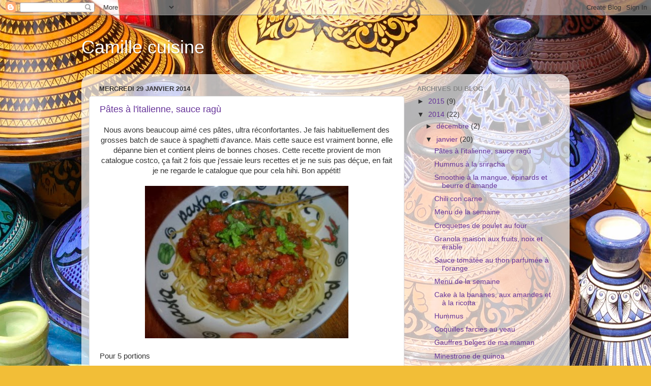

--- FILE ---
content_type: text/html; charset=UTF-8
request_url: https://camillecuisine.blogspot.com/2014/01/
body_size: 32774
content:
<!DOCTYPE html>
<html class='v2' dir='ltr' lang='fr'>
<head>
<link href='https://www.blogger.com/static/v1/widgets/335934321-css_bundle_v2.css' rel='stylesheet' type='text/css'/>
<meta content='width=1100' name='viewport'/>
<meta content='text/html; charset=UTF-8' http-equiv='Content-Type'/>
<meta content='blogger' name='generator'/>
<link href='https://camillecuisine.blogspot.com/favicon.ico' rel='icon' type='image/x-icon'/>
<link href='http://camillecuisine.blogspot.com/2014/01/' rel='canonical'/>
<link rel="alternate" type="application/atom+xml" title="Camille cuisine - Atom" href="https://camillecuisine.blogspot.com/feeds/posts/default" />
<link rel="alternate" type="application/rss+xml" title="Camille cuisine - RSS" href="https://camillecuisine.blogspot.com/feeds/posts/default?alt=rss" />
<link rel="service.post" type="application/atom+xml" title="Camille cuisine - Atom" href="https://www.blogger.com/feeds/1900183162214414349/posts/default" />
<!--Can't find substitution for tag [blog.ieCssRetrofitLinks]-->
<meta content='http://camillecuisine.blogspot.com/2014/01/' property='og:url'/>
<meta content='Camille cuisine' property='og:title'/>
<meta content='' property='og:description'/>
<title>Camille cuisine: janvier 2014</title>
<style id='page-skin-1' type='text/css'><!--
/*-----------------------------------------------
Blogger Template Style
Name:     Picture Window
Designer: Blogger
URL:      www.blogger.com
----------------------------------------------- */
/* Content
----------------------------------------------- */
body {
font: normal normal 15px Arial, Tahoma, Helvetica, FreeSans, sans-serif;
color: #333333;
background: #F2BE37 url(//themes.googleusercontent.com/image?id=0BwVBOzw_-hbMYjRlMDdlZDAtNzNiMC00Y2NiLWIyNDctMzI2ZGQ4ZTliMjM0) repeat fixed top center /* Credit: ArdenSt (http://www.istockphoto.com/googleimages.php?id=2316576&platform=blogger) */;
}
html body .region-inner {
min-width: 0;
max-width: 100%;
width: auto;
}
.content-outer {
font-size: 90%;
}
a:link {
text-decoration:none;
color: #663399;
}
a:visited {
text-decoration:none;
color: #9966cc;
}
a:hover {
text-decoration:underline;
color: #8832ff;
}
.content-outer {
background: transparent none repeat scroll top left;
-moz-border-radius: 0;
-webkit-border-radius: 0;
-goog-ms-border-radius: 0;
border-radius: 0;
-moz-box-shadow: 0 0 0 rgba(0, 0, 0, .15);
-webkit-box-shadow: 0 0 0 rgba(0, 0, 0, .15);
-goog-ms-box-shadow: 0 0 0 rgba(0, 0, 0, .15);
box-shadow: 0 0 0 rgba(0, 0, 0, .15);
margin: 20px auto;
}
.content-inner {
padding: 0;
}
/* Header
----------------------------------------------- */
.header-outer {
background: transparent none repeat-x scroll top left;
_background-image: none;
color: #ffffff;
-moz-border-radius: 0;
-webkit-border-radius: 0;
-goog-ms-border-radius: 0;
border-radius: 0;
}
.Header img, .Header #header-inner {
-moz-border-radius: 0;
-webkit-border-radius: 0;
-goog-ms-border-radius: 0;
border-radius: 0;
}
.header-inner .Header .titlewrapper,
.header-inner .Header .descriptionwrapper {
padding-left: 0;
padding-right: 0;
}
.Header h1 {
font: normal normal 36px Arial, Tahoma, Helvetica, FreeSans, sans-serif;
text-shadow: 1px 1px 3px rgba(0, 0, 0, 0.3);
}
.Header h1 a {
color: #ffffff;
}
.Header .description {
font-size: 130%;
}
/* Tabs
----------------------------------------------- */
.tabs-inner {
margin: .5em 20px 0;
padding: 0;
}
.tabs-inner .section {
margin: 0;
}
.tabs-inner .widget ul {
padding: 0;
background: transparent none repeat scroll bottom;
-moz-border-radius: 0;
-webkit-border-radius: 0;
-goog-ms-border-radius: 0;
border-radius: 0;
}
.tabs-inner .widget li {
border: none;
}
.tabs-inner .widget li a {
display: inline-block;
padding: .5em 1em;
margin-right: .25em;
color: #ffffff;
font: normal normal 15px Arial, Tahoma, Helvetica, FreeSans, sans-serif;
-moz-border-radius: 10px 10px 0 0;
-webkit-border-top-left-radius: 10px;
-webkit-border-top-right-radius: 10px;
-goog-ms-border-radius: 10px 10px 0 0;
border-radius: 10px 10px 0 0;
background: transparent url(https://resources.blogblog.com/blogblog/data/1kt/transparent/black50.png) repeat scroll top left;
border-right: 1px solid transparent;
}
.tabs-inner .widget li:first-child a {
padding-left: 1.25em;
-moz-border-radius-topleft: 10px;
-moz-border-radius-bottomleft: 0;
-webkit-border-top-left-radius: 10px;
-webkit-border-bottom-left-radius: 0;
-goog-ms-border-top-left-radius: 10px;
-goog-ms-border-bottom-left-radius: 0;
border-top-left-radius: 10px;
border-bottom-left-radius: 0;
}
.tabs-inner .widget li.selected a,
.tabs-inner .widget li a:hover {
position: relative;
z-index: 1;
background: transparent url(https://resources.blogblog.com/blogblog/data/1kt/transparent/white80.png) repeat scroll bottom;
color: #663399;
-moz-box-shadow: 0 0 3px rgba(0, 0, 0, .15);
-webkit-box-shadow: 0 0 3px rgba(0, 0, 0, .15);
-goog-ms-box-shadow: 0 0 3px rgba(0, 0, 0, .15);
box-shadow: 0 0 3px rgba(0, 0, 0, .15);
}
/* Headings
----------------------------------------------- */
h2 {
font: bold normal 13px Arial, Tahoma, Helvetica, FreeSans, sans-serif;
text-transform: uppercase;
color: #888888;
margin: .5em 0;
}
/* Main
----------------------------------------------- */
.main-outer {
background: transparent url(https://resources.blogblog.com/blogblog/data/1kt/transparent/white80.png) repeat scroll top left;
-moz-border-radius: 20px 20px 0 0;
-webkit-border-top-left-radius: 20px;
-webkit-border-top-right-radius: 20px;
-webkit-border-bottom-left-radius: 0;
-webkit-border-bottom-right-radius: 0;
-goog-ms-border-radius: 20px 20px 0 0;
border-radius: 20px 20px 0 0;
-moz-box-shadow: 0 1px 3px rgba(0, 0, 0, .15);
-webkit-box-shadow: 0 1px 3px rgba(0, 0, 0, .15);
-goog-ms-box-shadow: 0 1px 3px rgba(0, 0, 0, .15);
box-shadow: 0 1px 3px rgba(0, 0, 0, .15);
}
.main-inner {
padding: 15px 20px 20px;
}
.main-inner .column-center-inner {
padding: 0 0;
}
.main-inner .column-left-inner {
padding-left: 0;
}
.main-inner .column-right-inner {
padding-right: 0;
}
/* Posts
----------------------------------------------- */
h3.post-title {
margin: 0;
font: normal normal 18px Arial, Tahoma, Helvetica, FreeSans, sans-serif;
}
.comments h4 {
margin: 1em 0 0;
font: normal normal 18px Arial, Tahoma, Helvetica, FreeSans, sans-serif;
}
.date-header span {
color: #333333;
}
.post-outer {
background-color: #ffffff;
border: solid 1px #dddddd;
-moz-border-radius: 5px;
-webkit-border-radius: 5px;
border-radius: 5px;
-goog-ms-border-radius: 5px;
padding: 15px 20px;
margin: 0 -20px 20px;
}
.post-body {
line-height: 1.4;
font-size: 110%;
position: relative;
}
.post-header {
margin: 0 0 1.5em;
color: #999999;
line-height: 1.6;
}
.post-footer {
margin: .5em 0 0;
color: #999999;
line-height: 1.6;
}
#blog-pager {
font-size: 140%
}
#comments .comment-author {
padding-top: 1.5em;
border-top: dashed 1px #ccc;
border-top: dashed 1px rgba(128, 128, 128, .5);
background-position: 0 1.5em;
}
#comments .comment-author:first-child {
padding-top: 0;
border-top: none;
}
.avatar-image-container {
margin: .2em 0 0;
}
/* Comments
----------------------------------------------- */
.comments .comments-content .icon.blog-author {
background-repeat: no-repeat;
background-image: url([data-uri]);
}
.comments .comments-content .loadmore a {
border-top: 1px solid #8832ff;
border-bottom: 1px solid #8832ff;
}
.comments .continue {
border-top: 2px solid #8832ff;
}
/* Widgets
----------------------------------------------- */
.widget ul, .widget #ArchiveList ul.flat {
padding: 0;
list-style: none;
}
.widget ul li, .widget #ArchiveList ul.flat li {
border-top: dashed 1px #ccc;
border-top: dashed 1px rgba(128, 128, 128, .5);
}
.widget ul li:first-child, .widget #ArchiveList ul.flat li:first-child {
border-top: none;
}
.widget .post-body ul {
list-style: disc;
}
.widget .post-body ul li {
border: none;
}
/* Footer
----------------------------------------------- */
.footer-outer {
color:#cccccc;
background: transparent url(https://resources.blogblog.com/blogblog/data/1kt/transparent/black50.png) repeat scroll top left;
-moz-border-radius: 0 0 20px 20px;
-webkit-border-top-left-radius: 0;
-webkit-border-top-right-radius: 0;
-webkit-border-bottom-left-radius: 20px;
-webkit-border-bottom-right-radius: 20px;
-goog-ms-border-radius: 0 0 20px 20px;
border-radius: 0 0 20px 20px;
-moz-box-shadow: 0 1px 3px rgba(0, 0, 0, .15);
-webkit-box-shadow: 0 1px 3px rgba(0, 0, 0, .15);
-goog-ms-box-shadow: 0 1px 3px rgba(0, 0, 0, .15);
box-shadow: 0 1px 3px rgba(0, 0, 0, .15);
}
.footer-inner {
padding: 10px 20px 20px;
}
.footer-outer a {
color: #bb98ee;
}
.footer-outer a:visited {
color: #ba77ee;
}
.footer-outer a:hover {
color: #8832ff;
}
.footer-outer .widget h2 {
color: #aaaaaa;
}
/* Mobile
----------------------------------------------- */
html body.mobile {
height: auto;
}
html body.mobile {
min-height: 480px;
background-size: 100% auto;
}
.mobile .body-fauxcolumn-outer {
background: transparent none repeat scroll top left;
}
html .mobile .mobile-date-outer, html .mobile .blog-pager {
border-bottom: none;
background: transparent url(https://resources.blogblog.com/blogblog/data/1kt/transparent/white80.png) repeat scroll top left;
margin-bottom: 10px;
}
.mobile .date-outer {
background: transparent url(https://resources.blogblog.com/blogblog/data/1kt/transparent/white80.png) repeat scroll top left;
}
.mobile .header-outer, .mobile .main-outer,
.mobile .post-outer, .mobile .footer-outer {
-moz-border-radius: 0;
-webkit-border-radius: 0;
-goog-ms-border-radius: 0;
border-radius: 0;
}
.mobile .content-outer,
.mobile .main-outer,
.mobile .post-outer {
background: inherit;
border: none;
}
.mobile .content-outer {
font-size: 100%;
}
.mobile-link-button {
background-color: #663399;
}
.mobile-link-button a:link, .mobile-link-button a:visited {
color: #ffffff;
}
.mobile-index-contents {
color: #333333;
}
.mobile .tabs-inner .PageList .widget-content {
background: transparent url(https://resources.blogblog.com/blogblog/data/1kt/transparent/white80.png) repeat scroll bottom;
color: #663399;
}
.mobile .tabs-inner .PageList .widget-content .pagelist-arrow {
border-left: 1px solid transparent;
}

--></style>
<style id='template-skin-1' type='text/css'><!--
body {
min-width: 960px;
}
.content-outer, .content-fauxcolumn-outer, .region-inner {
min-width: 960px;
max-width: 960px;
_width: 960px;
}
.main-inner .columns {
padding-left: 0;
padding-right: 310px;
}
.main-inner .fauxcolumn-center-outer {
left: 0;
right: 310px;
/* IE6 does not respect left and right together */
_width: expression(this.parentNode.offsetWidth -
parseInt("0") -
parseInt("310px") + 'px');
}
.main-inner .fauxcolumn-left-outer {
width: 0;
}
.main-inner .fauxcolumn-right-outer {
width: 310px;
}
.main-inner .column-left-outer {
width: 0;
right: 100%;
margin-left: -0;
}
.main-inner .column-right-outer {
width: 310px;
margin-right: -310px;
}
#layout {
min-width: 0;
}
#layout .content-outer {
min-width: 0;
width: 800px;
}
#layout .region-inner {
min-width: 0;
width: auto;
}
body#layout div.add_widget {
padding: 8px;
}
body#layout div.add_widget a {
margin-left: 32px;
}
--></style>
<style>
    body {background-image:url(\/\/themes.googleusercontent.com\/image?id=0BwVBOzw_-hbMYjRlMDdlZDAtNzNiMC00Y2NiLWIyNDctMzI2ZGQ4ZTliMjM0);}
    
@media (max-width: 200px) { body {background-image:url(\/\/themes.googleusercontent.com\/image?id=0BwVBOzw_-hbMYjRlMDdlZDAtNzNiMC00Y2NiLWIyNDctMzI2ZGQ4ZTliMjM0&options=w200);}}
@media (max-width: 400px) and (min-width: 201px) { body {background-image:url(\/\/themes.googleusercontent.com\/image?id=0BwVBOzw_-hbMYjRlMDdlZDAtNzNiMC00Y2NiLWIyNDctMzI2ZGQ4ZTliMjM0&options=w400);}}
@media (max-width: 800px) and (min-width: 401px) { body {background-image:url(\/\/themes.googleusercontent.com\/image?id=0BwVBOzw_-hbMYjRlMDdlZDAtNzNiMC00Y2NiLWIyNDctMzI2ZGQ4ZTliMjM0&options=w800);}}
@media (max-width: 1200px) and (min-width: 801px) { body {background-image:url(\/\/themes.googleusercontent.com\/image?id=0BwVBOzw_-hbMYjRlMDdlZDAtNzNiMC00Y2NiLWIyNDctMzI2ZGQ4ZTliMjM0&options=w1200);}}
/* Last tag covers anything over one higher than the previous max-size cap. */
@media (min-width: 1201px) { body {background-image:url(\/\/themes.googleusercontent.com\/image?id=0BwVBOzw_-hbMYjRlMDdlZDAtNzNiMC00Y2NiLWIyNDctMzI2ZGQ4ZTliMjM0&options=w1600);}}
  </style>
<link href='https://www.blogger.com/dyn-css/authorization.css?targetBlogID=1900183162214414349&amp;zx=86ba48d8-4751-4701-94c0-07ad02b7bf30' media='none' onload='if(media!=&#39;all&#39;)media=&#39;all&#39;' rel='stylesheet'/><noscript><link href='https://www.blogger.com/dyn-css/authorization.css?targetBlogID=1900183162214414349&amp;zx=86ba48d8-4751-4701-94c0-07ad02b7bf30' rel='stylesheet'/></noscript>
<meta name='google-adsense-platform-account' content='ca-host-pub-1556223355139109'/>
<meta name='google-adsense-platform-domain' content='blogspot.com'/>

</head>
<body class='loading variant-open'>
<div class='navbar section' id='navbar' name='Navbar'><div class='widget Navbar' data-version='1' id='Navbar1'><script type="text/javascript">
    function setAttributeOnload(object, attribute, val) {
      if(window.addEventListener) {
        window.addEventListener('load',
          function(){ object[attribute] = val; }, false);
      } else {
        window.attachEvent('onload', function(){ object[attribute] = val; });
      }
    }
  </script>
<div id="navbar-iframe-container"></div>
<script type="text/javascript" src="https://apis.google.com/js/platform.js"></script>
<script type="text/javascript">
      gapi.load("gapi.iframes:gapi.iframes.style.bubble", function() {
        if (gapi.iframes && gapi.iframes.getContext) {
          gapi.iframes.getContext().openChild({
              url: 'https://www.blogger.com/navbar/1900183162214414349?origin\x3dhttps://camillecuisine.blogspot.com',
              where: document.getElementById("navbar-iframe-container"),
              id: "navbar-iframe"
          });
        }
      });
    </script><script type="text/javascript">
(function() {
var script = document.createElement('script');
script.type = 'text/javascript';
script.src = '//pagead2.googlesyndication.com/pagead/js/google_top_exp.js';
var head = document.getElementsByTagName('head')[0];
if (head) {
head.appendChild(script);
}})();
</script>
</div></div>
<div class='body-fauxcolumns'>
<div class='fauxcolumn-outer body-fauxcolumn-outer'>
<div class='cap-top'>
<div class='cap-left'></div>
<div class='cap-right'></div>
</div>
<div class='fauxborder-left'>
<div class='fauxborder-right'></div>
<div class='fauxcolumn-inner'>
</div>
</div>
<div class='cap-bottom'>
<div class='cap-left'></div>
<div class='cap-right'></div>
</div>
</div>
</div>
<div class='content'>
<div class='content-fauxcolumns'>
<div class='fauxcolumn-outer content-fauxcolumn-outer'>
<div class='cap-top'>
<div class='cap-left'></div>
<div class='cap-right'></div>
</div>
<div class='fauxborder-left'>
<div class='fauxborder-right'></div>
<div class='fauxcolumn-inner'>
</div>
</div>
<div class='cap-bottom'>
<div class='cap-left'></div>
<div class='cap-right'></div>
</div>
</div>
</div>
<div class='content-outer'>
<div class='content-cap-top cap-top'>
<div class='cap-left'></div>
<div class='cap-right'></div>
</div>
<div class='fauxborder-left content-fauxborder-left'>
<div class='fauxborder-right content-fauxborder-right'></div>
<div class='content-inner'>
<header>
<div class='header-outer'>
<div class='header-cap-top cap-top'>
<div class='cap-left'></div>
<div class='cap-right'></div>
</div>
<div class='fauxborder-left header-fauxborder-left'>
<div class='fauxborder-right header-fauxborder-right'></div>
<div class='region-inner header-inner'>
<div class='header section' id='header' name='En-tête'><div class='widget Header' data-version='1' id='Header1'>
<div id='header-inner'>
<div class='titlewrapper'>
<h1 class='title'>
<a href='https://camillecuisine.blogspot.com/'>
Camille cuisine
</a>
</h1>
</div>
<div class='descriptionwrapper'>
<p class='description'><span>
</span></p>
</div>
</div>
</div></div>
</div>
</div>
<div class='header-cap-bottom cap-bottom'>
<div class='cap-left'></div>
<div class='cap-right'></div>
</div>
</div>
</header>
<div class='tabs-outer'>
<div class='tabs-cap-top cap-top'>
<div class='cap-left'></div>
<div class='cap-right'></div>
</div>
<div class='fauxborder-left tabs-fauxborder-left'>
<div class='fauxborder-right tabs-fauxborder-right'></div>
<div class='region-inner tabs-inner'>
<div class='tabs no-items section' id='crosscol' name='Toutes les colonnes'></div>
<div class='tabs no-items section' id='crosscol-overflow' name='Cross-Column 2'></div>
</div>
</div>
<div class='tabs-cap-bottom cap-bottom'>
<div class='cap-left'></div>
<div class='cap-right'></div>
</div>
</div>
<div class='main-outer'>
<div class='main-cap-top cap-top'>
<div class='cap-left'></div>
<div class='cap-right'></div>
</div>
<div class='fauxborder-left main-fauxborder-left'>
<div class='fauxborder-right main-fauxborder-right'></div>
<div class='region-inner main-inner'>
<div class='columns fauxcolumns'>
<div class='fauxcolumn-outer fauxcolumn-center-outer'>
<div class='cap-top'>
<div class='cap-left'></div>
<div class='cap-right'></div>
</div>
<div class='fauxborder-left'>
<div class='fauxborder-right'></div>
<div class='fauxcolumn-inner'>
</div>
</div>
<div class='cap-bottom'>
<div class='cap-left'></div>
<div class='cap-right'></div>
</div>
</div>
<div class='fauxcolumn-outer fauxcolumn-left-outer'>
<div class='cap-top'>
<div class='cap-left'></div>
<div class='cap-right'></div>
</div>
<div class='fauxborder-left'>
<div class='fauxborder-right'></div>
<div class='fauxcolumn-inner'>
</div>
</div>
<div class='cap-bottom'>
<div class='cap-left'></div>
<div class='cap-right'></div>
</div>
</div>
<div class='fauxcolumn-outer fauxcolumn-right-outer'>
<div class='cap-top'>
<div class='cap-left'></div>
<div class='cap-right'></div>
</div>
<div class='fauxborder-left'>
<div class='fauxborder-right'></div>
<div class='fauxcolumn-inner'>
</div>
</div>
<div class='cap-bottom'>
<div class='cap-left'></div>
<div class='cap-right'></div>
</div>
</div>
<!-- corrects IE6 width calculation -->
<div class='columns-inner'>
<div class='column-center-outer'>
<div class='column-center-inner'>
<div class='main section' id='main' name='Principal'><div class='widget Blog' data-version='1' id='Blog1'>
<div class='blog-posts hfeed'>

          <div class="date-outer">
        
<h2 class='date-header'><span>mercredi 29 janvier 2014</span></h2>

          <div class="date-posts">
        
<div class='post-outer'>
<div class='post hentry uncustomized-post-template' itemprop='blogPost' itemscope='itemscope' itemtype='http://schema.org/BlogPosting'>
<meta content='https://blogger.googleusercontent.com/img/b/R29vZ2xl/AVvXsEiWBj5NKz3IYduUOAvAekZFww1Z4vvd8rDaR7kUju-L6xlK5jbJJwsFiyuF7Ej5pQcRc1c72rE9Y1YHUnhEu6aisSUkzZzyf8MJakp1xndrUW_-gjukqxBAlzjyqbZAweThHAJxD82ANU6x/s1600/016.JPG' itemprop='image_url'/>
<meta content='1900183162214414349' itemprop='blogId'/>
<meta content='3443138624534479509' itemprop='postId'/>
<a name='3443138624534479509'></a>
<h3 class='post-title entry-title' itemprop='name'>
<a href='https://camillecuisine.blogspot.com/2014/01/pates-litalienne-sauce-ragu.html'>Pâtes à l'italienne, sauce ragù</a>
</h3>
<div class='post-header'>
<div class='post-header-line-1'></div>
</div>
<div class='post-body entry-content' id='post-body-3443138624534479509' itemprop='description articleBody'>
<div class="separator" style="clear: both; text-align: center;">
Nous avons beaucoup aimé ces pâtes, ultra réconfortantes. Je fais habituellement des grosses batch de sauce à spaghetti d'avance. Mais cette sauce est vraiment bonne, elle dépanne bien et contient pleins de bonnes choses. Cette recette provient de mon catalogue costco, ça fait 2 fois que j'essaie leurs recettes et je ne suis pas déçue, en fait je ne regarde le catalogue que pour cela hihi. Bon appétit!</div>
<div class="separator" style="clear: both; text-align: center;">
<br /></div>
<div class="separator" style="clear: both; text-align: center;">
<a href="https://blogger.googleusercontent.com/img/b/R29vZ2xl/AVvXsEiWBj5NKz3IYduUOAvAekZFww1Z4vvd8rDaR7kUju-L6xlK5jbJJwsFiyuF7Ej5pQcRc1c72rE9Y1YHUnhEu6aisSUkzZzyf8MJakp1xndrUW_-gjukqxBAlzjyqbZAweThHAJxD82ANU6x/s1600/016.JPG" imageanchor="1" style="margin-left: 1em; margin-right: 1em;"><img border="0" height="300" src="https://blogger.googleusercontent.com/img/b/R29vZ2xl/AVvXsEiWBj5NKz3IYduUOAvAekZFww1Z4vvd8rDaR7kUju-L6xlK5jbJJwsFiyuF7Ej5pQcRc1c72rE9Y1YHUnhEu6aisSUkzZzyf8MJakp1xndrUW_-gjukqxBAlzjyqbZAweThHAJxD82ANU6x/s1600/016.JPG" width="400" /></a></div>
<br />
Pour 5 portions<br />
<br />
1/2 oignon jaune haché grossièrement<br />
1 carotte pelée<br />
1 branche de céleri<br />
300g (2/3 lb) de champignons de Paris blanc ou café<br />
2 gousses d'ail<br />
2 c. à soupe d'huile d'olive extra-vierge<br />
1 lb de boeuf haché maigre ou de dinde hachée<br />
1/2 c. à thé de sel<br />
1/2 c. à thé de poivre noir<br />
1 c. à thé d'origan séché<br />
1 c. à soupe de pâte de tomate<br />
1/2 tasse de vin rouge<br />
1 boîte de 796 ml (28 oz) de tomates concassées<br />
1 tasse de lait entier ou écrmé<br />
<br />
pâtes longues pour servir (spaghetti, fettucine, linguine)<br />
basilic frais émincé<br />
<br />
Au robot culinaire ou avec un large couteau, hacher finement l'oignon, la carotte, le céleri, les champignons et l'ail.<br />
<br />
Dans une grande casserole, chauffer l'huile à feu moyen-élevé. Ajouter les légumes hachés et faire revenir en remuant de temps à autre environ 5 minutes. Ajouter la viande, le sel, le poivre et l'origan. Défaire la viande à la cueillère de bois et cuire complètement pendant environ 5 minutes. Ajouter la pâte de tomate, le vin rouge et les tomates et incorporer le lait. Amener à ébullition. Réduire la température, couvrir partiellement et laisser mijoter jusqu'à épaississement léger, environ 30 minutes. Remuer de temps à autre pour éviter que la sauce ne colle.<br />
<br />
Lorsque la sauce est presque prête. cuire les pâtes selon les instructions sur l'emballage. Égoutter. Servir les pâtes dans une assiette creuse, recouverte de sauce ragù et parsemées de basilic frais.
<div style='clear: both;'></div>
</div>
<div class='post-footer'>
<div class='post-footer-line post-footer-line-1'>
<span class='post-author vcard'>
Publié par
<span class='fn' itemprop='author' itemscope='itemscope' itemtype='http://schema.org/Person'>
<meta content='https://www.blogger.com/profile/10941664531497446477' itemprop='url'/>
<a class='g-profile' href='https://www.blogger.com/profile/10941664531497446477' rel='author' title='author profile'>
<span itemprop='name'>Camille</span>
</a>
</span>
</span>
<span class='post-timestamp'>
à
<meta content='http://camillecuisine.blogspot.com/2014/01/pates-litalienne-sauce-ragu.html' itemprop='url'/>
<a class='timestamp-link' href='https://camillecuisine.blogspot.com/2014/01/pates-litalienne-sauce-ragu.html' rel='bookmark' title='permanent link'><abbr class='published' itemprop='datePublished' title='2014-01-29T09:37:00-05:00'>09:37</abbr></a>
</span>
<span class='post-comment-link'>
<a class='comment-link' href='https://camillecuisine.blogspot.com/2014/01/pates-litalienne-sauce-ragu.html#comment-form' onclick=''>
4&#160;commentaires:
  </a>
</span>
<span class='post-icons'>
<span class='item-control blog-admin pid-1824772670'>
<a href='https://www.blogger.com/post-edit.g?blogID=1900183162214414349&postID=3443138624534479509&from=pencil' title='Modifier l&#39;article'>
<img alt='' class='icon-action' height='18' src='https://resources.blogblog.com/img/icon18_edit_allbkg.gif' width='18'/>
</a>
</span>
</span>
<div class='post-share-buttons goog-inline-block'>
</div>
</div>
<div class='post-footer-line post-footer-line-2'>
<span class='post-labels'>
</span>
</div>
<div class='post-footer-line post-footer-line-3'>
<span class='post-location'>
</span>
</div>
</div>
</div>
</div>
<div class='post-outer'>
<div class='post hentry uncustomized-post-template' itemprop='blogPost' itemscope='itemscope' itemtype='http://schema.org/BlogPosting'>
<meta content='1900183162214414349' itemprop='blogId'/>
<meta content='1137153556766592041' itemprop='postId'/>
<a name='1137153556766592041'></a>
<h3 class='post-title entry-title' itemprop='name'>
<a href='https://camillecuisine.blogspot.com/2014/01/hummus-la-sriracha.html'>Hummus à la sriracha</a>
</h3>
<div class='post-header'>
<div class='post-header-line-1'></div>
</div>
<div class='post-body entry-content' id='post-body-1137153556766592041' itemprop='description articleBody'>
Coup de coeur ici! On a fini ce hummus dans le temps de le dire mon mari et moi. C'était pas mal épicé pour les petits, mais juste parfait pour nous! J'avais de bons craquelins au romarin sans gluten (de la marque glutino, pour ne pas de pub hihi) et ils ont diparus aussi vite que le hummus, c'était un excellent match.<div>
<br /></div>
<div>
Source: <a href="http://albijos.blogspot.ca/2014/01/hummus-au-sriracha.html">Le coin recette de Jos</a>&nbsp;(Merci! :))</div>
<div>
<div>
<br /></div>
<div>
1 boîte de pois chiches&nbsp;</div>
<div>
2 c. à soupe d'huile d'olive <br />&#188; tasse de jus de citron <br />&#188; tasse de tahini <br />1 gousse d'ail <br />&#189; c. à thé de sel <br />&#8539; c. à thé de cumin <br />2 c. à soupe de  Sriracha (ou au goût)<br /><br />Égoutter les pois chiches et les ajouter dans un robot culinaire avec l'huile d'olive, le tahini, le jus de citron, l'ail, le sel et le cumin. <br /><br />Pulser jusqu'à ce que le tout soit homogène. <br /><br />Vous pouvez ajouter de l'huile d'olive pour un hummus plus crémeux. <br /><br />Commencez avec 1 cuillère à soupe de Sriracha et ajuster selon votre goût. (2 grosses cueillères ici :))</div>
</div>
<div style='clear: both;'></div>
</div>
<div class='post-footer'>
<div class='post-footer-line post-footer-line-1'>
<span class='post-author vcard'>
Publié par
<span class='fn' itemprop='author' itemscope='itemscope' itemtype='http://schema.org/Person'>
<meta content='https://www.blogger.com/profile/10941664531497446477' itemprop='url'/>
<a class='g-profile' href='https://www.blogger.com/profile/10941664531497446477' rel='author' title='author profile'>
<span itemprop='name'>Camille</span>
</a>
</span>
</span>
<span class='post-timestamp'>
à
<meta content='http://camillecuisine.blogspot.com/2014/01/hummus-la-sriracha.html' itemprop='url'/>
<a class='timestamp-link' href='https://camillecuisine.blogspot.com/2014/01/hummus-la-sriracha.html' rel='bookmark' title='permanent link'><abbr class='published' itemprop='datePublished' title='2014-01-29T09:22:00-05:00'>09:22</abbr></a>
</span>
<span class='post-comment-link'>
<a class='comment-link' href='https://camillecuisine.blogspot.com/2014/01/hummus-la-sriracha.html#comment-form' onclick=''>
1&#160;commentaire:
  </a>
</span>
<span class='post-icons'>
<span class='item-control blog-admin pid-1824772670'>
<a href='https://www.blogger.com/post-edit.g?blogID=1900183162214414349&postID=1137153556766592041&from=pencil' title='Modifier l&#39;article'>
<img alt='' class='icon-action' height='18' src='https://resources.blogblog.com/img/icon18_edit_allbkg.gif' width='18'/>
</a>
</span>
</span>
<div class='post-share-buttons goog-inline-block'>
</div>
</div>
<div class='post-footer-line post-footer-line-2'>
<span class='post-labels'>
</span>
</div>
<div class='post-footer-line post-footer-line-3'>
<span class='post-location'>
</span>
</div>
</div>
</div>
</div>
<div class='post-outer'>
<div class='post hentry uncustomized-post-template' itemprop='blogPost' itemscope='itemscope' itemtype='http://schema.org/BlogPosting'>
<meta content='https://blogger.googleusercontent.com/img/b/R29vZ2xl/AVvXsEgeflF9rwpsfNuOCN2LB2Vtq9iUMFTTOrtXarJNc_THFH1boQACVvzoKH_eaAphGH8dacyfupR4U8ATIa1WKFec0wuswF5yF2JLa79W4RwILfcJ-dvMYabB8YBoQh_tqsT8ACZwlb6SvtUc/s1600/029.JPG' itemprop='image_url'/>
<meta content='1900183162214414349' itemprop='blogId'/>
<meta content='3562388262790481160' itemprop='postId'/>
<a name='3562388262790481160'></a>
<h3 class='post-title entry-title' itemprop='name'>
<a href='https://camillecuisine.blogspot.com/2014/01/smoothie-la-mangue-epinards-et-beurre.html'>Smoothie à la mangue, épinards et beurre d'amande</a>
</h3>
<div class='post-header'>
<div class='post-header-line-1'></div>
</div>
<div class='post-body entry-content' id='post-body-3562388262790481160' itemprop='description articleBody'>
<div class="separator" style="clear: both; text-align: center;">
Nous sommes encore une fois plongés dans les microbes, ce qui explique mon absence des derniers jours. J'en suis désolée! On va bien finir par gagner la bataille, mais disons que je me rapellerai longtemps du début de la scolarité de ma fille, gastro, bronchite, gastro, rhume, bronchite, gastro, rhume, bronchiolite, etc. Ouf! Tout le monde est épuisé à la maison! Entre les potages réconfortants, les soupe lipton, biscuits soda et compagnie, on mange quand même parfois des vrais repas. Et surtout pour une maman débordée de ces trois petits malades, les smoothies sont vraiment l'idéal. Ça se prépare en un rien de temps, on n'a pas besoin de s'asseoir pour manger et c'est pleins de vitamines. Encore une fois j'ai été puisé du côté de trois fois par jour, je suis un petit peu trop une fan finie hihi! Ce smoothie est vraiment un coup de coeur, onctueux et le goût du beurre d'amande... mi-oum! Ça te commence bien une journée ça et ça donne de l'énergie pour moucher, consoler, essuyer, gérer des petits bouts malades.</div>
<div class="separator" style="clear: both; text-align: center;">
<br /></div>
<div class="separator" style="clear: both; text-align: center;">
Source: <a href="http://www.troisfoisparjour.com/recettes/boisson-cocktail/smoothie-la-mangue-epinards-beurre-damande">Trois fois par jour</a></div>
<div class="separator" style="clear: both; text-align: center;">
<br /></div>
<div class="separator" style="clear: both; text-align: center;">
<a href="https://blogger.googleusercontent.com/img/b/R29vZ2xl/AVvXsEgeflF9rwpsfNuOCN2LB2Vtq9iUMFTTOrtXarJNc_THFH1boQACVvzoKH_eaAphGH8dacyfupR4U8ATIa1WKFec0wuswF5yF2JLa79W4RwILfcJ-dvMYabB8YBoQh_tqsT8ACZwlb6SvtUc/s1600/029.JPG" imageanchor="1" style="margin-left: 1em; margin-right: 1em;"><img border="0" height="300" src="https://blogger.googleusercontent.com/img/b/R29vZ2xl/AVvXsEgeflF9rwpsfNuOCN2LB2Vtq9iUMFTTOrtXarJNc_THFH1boQACVvzoKH_eaAphGH8dacyfupR4U8ATIa1WKFec0wuswF5yF2JLa79W4RwILfcJ-dvMYabB8YBoQh_tqsT8ACZwlb6SvtUc/s1600/029.JPG" width="400" /></a></div>
<br />Pour 4 tasses<br /><br />3 tasses de lait d&#8217;amande à la vanille<br />2 tasses de mangues, congelées<br />1 tasse de jeunes épinards<br />&#188; de tasse de sirop d&#8217;érable<br />&#188; de tasse de beurre d&#8217;amande<br /><br />Mixer tous les ingrédients ensemble, jusqu&#8217;à l&#8217;obtention d&#8217;une texture crémeuse et homogène.<div class="recipe-etapes" style="display: table-cell; font-family: sans-serif; font-size: 16px; padding-bottom: 30px; text-align: center; width: 400px;">
<br /><br /><br /></div>
<div style='clear: both;'></div>
</div>
<div class='post-footer'>
<div class='post-footer-line post-footer-line-1'>
<span class='post-author vcard'>
Publié par
<span class='fn' itemprop='author' itemscope='itemscope' itemtype='http://schema.org/Person'>
<meta content='https://www.blogger.com/profile/10941664531497446477' itemprop='url'/>
<a class='g-profile' href='https://www.blogger.com/profile/10941664531497446477' rel='author' title='author profile'>
<span itemprop='name'>Camille</span>
</a>
</span>
</span>
<span class='post-timestamp'>
à
<meta content='http://camillecuisine.blogspot.com/2014/01/smoothie-la-mangue-epinards-et-beurre.html' itemprop='url'/>
<a class='timestamp-link' href='https://camillecuisine.blogspot.com/2014/01/smoothie-la-mangue-epinards-et-beurre.html' rel='bookmark' title='permanent link'><abbr class='published' itemprop='datePublished' title='2014-01-29T09:18:00-05:00'>09:18</abbr></a>
</span>
<span class='post-comment-link'>
<a class='comment-link' href='https://camillecuisine.blogspot.com/2014/01/smoothie-la-mangue-epinards-et-beurre.html#comment-form' onclick=''>
1&#160;commentaire:
  </a>
</span>
<span class='post-icons'>
<span class='item-control blog-admin pid-1824772670'>
<a href='https://www.blogger.com/post-edit.g?blogID=1900183162214414349&postID=3562388262790481160&from=pencil' title='Modifier l&#39;article'>
<img alt='' class='icon-action' height='18' src='https://resources.blogblog.com/img/icon18_edit_allbkg.gif' width='18'/>
</a>
</span>
</span>
<div class='post-share-buttons goog-inline-block'>
</div>
</div>
<div class='post-footer-line post-footer-line-2'>
<span class='post-labels'>
</span>
</div>
<div class='post-footer-line post-footer-line-3'>
<span class='post-location'>
</span>
</div>
</div>
</div>
</div>

          </div></div>
        

          <div class="date-outer">
        
<h2 class='date-header'><span>lundi 20 janvier 2014</span></h2>

          <div class="date-posts">
        
<div class='post-outer'>
<div class='post hentry uncustomized-post-template' itemprop='blogPost' itemscope='itemscope' itemtype='http://schema.org/BlogPosting'>
<meta content='1900183162214414349' itemprop='blogId'/>
<meta content='489955062458144762' itemprop='postId'/>
<a name='489955062458144762'></a>
<h3 class='post-title entry-title' itemprop='name'>
<a href='https://camillecuisine.blogspot.com/2014/01/chili-con-carne.html'>Chili con carne</a>
</h3>
<div class='post-header'>
<div class='post-header-line-1'></div>
</div>
<div class='post-body entry-content' id='post-body-489955062458144762' itemprop='description articleBody'>
Notre alimentation est vraiment en plein changement. On est en adaptation pour passer à une alimentation sans gluten et sans lactose. Ça ne se fait pas du jour au lendemain, mais on progresse! Les enfants s'habituent tranquillement à des goûts nouveaux. J'ai découvert ce blog, <a href="http://bonheursansgluten.blogspot.ca/2011/01/recette-sans-gluten-chili-con-carne.html">Le bonheur est sans gluten</a>, où il y déjà beaucoup de recettes que j'ai envie d'essayer! Bon un chili ça ne contient pas beaucoup de gluten au départ et comme c'est le plat préféré de ma grande, je me suis lancée avec celui-ci pour commencer. Il était terriblement bon! Savoureux. Plein de coriandre. Plein de qualités finalement! :)<div>
<br />350 GR de bison ou de bœuf haché maigre (1 livre de boeuf ici)<br />450 GR de porc haché maigre (1 livre de veau ici)<br />2 gousses d&#8217;ail émincé (3 ici)<br />1 gros oignon tranché finement<br />1 poivron vert ou rouge coupé en petits dés<br />2 boîtes de tomates sans gluten (2 x 800 ml)<br />1 c. à thé d&#8217;origan séché<br />1 c. à thé de graines de cumin (1 grosse c. à thé de cumin en poudre)<br />5 (ou plus selon votre goût) petits piments forts séchés et moulus au mortier (env. 1/2 c. à thé de cayenne)<br /><strike>&#189; c. à thé de paprika sans gluten&nbsp;</strike><br />1 grosse poignée de feuilles de coriandre<br /><strike>1 boîte (540 ml) de haricots noirs rincés à l&#8217;eau</strike><br />1 boîte (540 ml) de haricots rouges rincés à l&#8217;eau<br />1 tasse (250 ml) de bouillon de boeuf sans gluten<br />2 c. à soupe de sucre blond ou cassonade<br />2 c. à soupe de vinaigre de cidre de pommes<br /><br /> MÉTHODE<br /><br />Dans une grosse marmite à fond épais, faire chauffer 2 c. à soupe d&#8217;huile. Faire ensuite brunir la viande hachée et enlever le gras.<br />Dans une poêle, faire tomber les oignons et les cubes de poivron.<br />Ajouter ensuite les morceaux d'oignon et de poivron dans la casserole ainsi l'ail émincé, les tomates, le bouillon de bœuf, le sucre blond et le vinaigre de cidre.<br />Laisser mijoter à petit feu pour au moins 1 heure.<br />Sur un feu moyen, déposer une petite poêle. Y faire griller pendant 15 secondes les graines de cumin. Laisser-les refroidir 2 minutes. Réduire ensuite les graines de cumin en poudre dans un mortier ou dans un petit moulin électrique.<br />Réduire aussi en poudre les 5 petits piments forts dans un mortier ou dans un petit moulin électrique.<br />Ajouter la poudre de cumin, de piments forts, les feuilles d'origan séchés et le paprika au chili et bien mélanger.<br />Laisser mijoter encore 1 heure.<br />Ajouter une grosse poignée de feuilles de coriandre ainsi que les haricots rincés à l&#8217;eau.<br />Rectifier l'assaisonnement.<br />Laisser mijoter pour une autre &#189; heure.<br />Si le chili est trop épais, ajouter 1 petite boîte de jus de tomates sans gluten ou un peu de bouillon de bœuf sans gluten. Si le chili est trop liquide, laisser mijoter jusqu&#8217;à la consistance désirée.<br /></div>
<div>
(Pour ma part, j'ai fait cuire la viande dans une très grande pôele avec les légumes et l'ail. J'ai ensuite ajouter les tomates en boîtes, le bouillon, la cassonade, le vinaigre de cidre et les épices. J'ai laisser mijoter à découvert durant 1 heure. J'ai ensuite ajouté les haricots rouges rincés et la coriandre et j'ai laissé mijoter durant environ 20 minutes.)</div>
<div style='clear: both;'></div>
</div>
<div class='post-footer'>
<div class='post-footer-line post-footer-line-1'>
<span class='post-author vcard'>
Publié par
<span class='fn' itemprop='author' itemscope='itemscope' itemtype='http://schema.org/Person'>
<meta content='https://www.blogger.com/profile/10941664531497446477' itemprop='url'/>
<a class='g-profile' href='https://www.blogger.com/profile/10941664531497446477' rel='author' title='author profile'>
<span itemprop='name'>Camille</span>
</a>
</span>
</span>
<span class='post-timestamp'>
à
<meta content='http://camillecuisine.blogspot.com/2014/01/chili-con-carne.html' itemprop='url'/>
<a class='timestamp-link' href='https://camillecuisine.blogspot.com/2014/01/chili-con-carne.html' rel='bookmark' title='permanent link'><abbr class='published' itemprop='datePublished' title='2014-01-20T20:03:00-05:00'>20:03</abbr></a>
</span>
<span class='post-comment-link'>
<a class='comment-link' href='https://camillecuisine.blogspot.com/2014/01/chili-con-carne.html#comment-form' onclick=''>
5&#160;commentaires:
  </a>
</span>
<span class='post-icons'>
<span class='item-control blog-admin pid-1824772670'>
<a href='https://www.blogger.com/post-edit.g?blogID=1900183162214414349&postID=489955062458144762&from=pencil' title='Modifier l&#39;article'>
<img alt='' class='icon-action' height='18' src='https://resources.blogblog.com/img/icon18_edit_allbkg.gif' width='18'/>
</a>
</span>
</span>
<div class='post-share-buttons goog-inline-block'>
</div>
</div>
<div class='post-footer-line post-footer-line-2'>
<span class='post-labels'>
</span>
</div>
<div class='post-footer-line post-footer-line-3'>
<span class='post-location'>
</span>
</div>
</div>
</div>
</div>

          </div></div>
        

          <div class="date-outer">
        
<h2 class='date-header'><span>dimanche 19 janvier 2014</span></h2>

          <div class="date-posts">
        
<div class='post-outer'>
<div class='post hentry uncustomized-post-template' itemprop='blogPost' itemscope='itemscope' itemtype='http://schema.org/BlogPosting'>
<meta content='1900183162214414349' itemprop='blogId'/>
<meta content='6009238249726423920' itemprop='postId'/>
<a name='6009238249726423920'></a>
<h3 class='post-title entry-title' itemprop='name'>
<a href='https://camillecuisine.blogspot.com/2014/01/menu-de-la-semaine_19.html'>Menu de la semaine</a>
</h3>
<div class='post-header'>
<div class='post-header-line-1'></div>
</div>
<div class='post-body entry-content' id='post-body-6009238249726423920' itemprop='description articleBody'>
Cette semaine au menu:<br />
<br />
Déjeûners:<br />
<br />
Nutella maison<br />
Smoothies variés<br />
<br />
Dîners:<br />
<br />
Salade de pâtes (non crémeuse pour mon petit coco qui n'aime pas ça)<br />
Soupe à l'orge et légumes racines<br />
<br />
Collations:<br />
<br />
Brochettes de fruits avec trempette yogourt et mangue<br />
Popsicles multicolores<br />
Hummus<br />
<br />
Soupers:<br />
<br />
Pâté au saumon sans croûte<br />
Cigares au chou<br />
Chili con carne<br />
Pâtes et sauce à la viande (remarquez qu'il y un repas de ce genre à toutes les semaines, ça dépanne :))<br />
Riz asiatique aux légumes et au poulet<br />
<br />
Dessert:<br />
<br />
Purée de dattes au chocolat façon brownies
<div style='clear: both;'></div>
</div>
<div class='post-footer'>
<div class='post-footer-line post-footer-line-1'>
<span class='post-author vcard'>
Publié par
<span class='fn' itemprop='author' itemscope='itemscope' itemtype='http://schema.org/Person'>
<meta content='https://www.blogger.com/profile/10941664531497446477' itemprop='url'/>
<a class='g-profile' href='https://www.blogger.com/profile/10941664531497446477' rel='author' title='author profile'>
<span itemprop='name'>Camille</span>
</a>
</span>
</span>
<span class='post-timestamp'>
à
<meta content='http://camillecuisine.blogspot.com/2014/01/menu-de-la-semaine_19.html' itemprop='url'/>
<a class='timestamp-link' href='https://camillecuisine.blogspot.com/2014/01/menu-de-la-semaine_19.html' rel='bookmark' title='permanent link'><abbr class='published' itemprop='datePublished' title='2014-01-19T10:01:00-05:00'>10:01</abbr></a>
</span>
<span class='post-comment-link'>
<a class='comment-link' href='https://camillecuisine.blogspot.com/2014/01/menu-de-la-semaine_19.html#comment-form' onclick=''>
1&#160;commentaire:
  </a>
</span>
<span class='post-icons'>
<span class='item-control blog-admin pid-1824772670'>
<a href='https://www.blogger.com/post-edit.g?blogID=1900183162214414349&postID=6009238249726423920&from=pencil' title='Modifier l&#39;article'>
<img alt='' class='icon-action' height='18' src='https://resources.blogblog.com/img/icon18_edit_allbkg.gif' width='18'/>
</a>
</span>
</span>
<div class='post-share-buttons goog-inline-block'>
</div>
</div>
<div class='post-footer-line post-footer-line-2'>
<span class='post-labels'>
</span>
</div>
<div class='post-footer-line post-footer-line-3'>
<span class='post-location'>
</span>
</div>
</div>
</div>
</div>

          </div></div>
        

          <div class="date-outer">
        
<h2 class='date-header'><span>mardi 14 janvier 2014</span></h2>

          <div class="date-posts">
        
<div class='post-outer'>
<div class='post hentry uncustomized-post-template' itemprop='blogPost' itemscope='itemscope' itemtype='http://schema.org/BlogPosting'>
<meta content='https://blogger.googleusercontent.com/img/b/R29vZ2xl/AVvXsEh5kGu36L68NYuspMgv5Rm12VvhprAdj-JJTq_NfpYdIWNj0j3nXCrWvhyqDzoKuGphI6Eu-Jj1_tbfgXvkOdZw9EjV2klehHRmjc5i7gJVlaig4RvkwMFUkalICSrmkgGmcHwVCir1W3-Q/s1600/059.JPG' itemprop='image_url'/>
<meta content='1900183162214414349' itemprop='blogId'/>
<meta content='4908224509432095312' itemprop='postId'/>
<a name='4908224509432095312'></a>
<h3 class='post-title entry-title' itemprop='name'>
<a href='https://camillecuisine.blogspot.com/2014/01/croquettes-de-poulet-au-four.html'>Croquettes de poulet au four</a>
</h3>
<div class='post-header'>
<div class='post-header-line-1'></div>
</div>
<div class='post-body entry-content' id='post-body-4908224509432095312' itemprop='description articleBody'>
<div class="separator" style="clear: both; text-align: center;">
J'aime beaucoup trop cette recette! Ça fait plusieurs fois que je les fais, les enfants sont contents, tout le monde mange sans rechigner. La maman est bien fière de réussir à servir quelquechose de santé à sa gang! Et vraiment elles sont bonnes, même pour les grands!</div>
<div class="separator" style="clear: both; text-align: center;">
<br /></div>
<div class="separator" style="clear: both; text-align: center;">
Source: <a href="http://www.canalvie.com/recettes/croquettes-de-poulet-1.1130697">Canal vie, recette par Geneviève O'Gleman</a></div>
<div class="separator" style="clear: both; text-align: center;">
<br /></div>
<div class="separator" style="clear: both; text-align: center;">
<br /></div>
<div class="separator" style="clear: both; text-align: center;">
<a href="https://blogger.googleusercontent.com/img/b/R29vZ2xl/AVvXsEh5kGu36L68NYuspMgv5Rm12VvhprAdj-JJTq_NfpYdIWNj0j3nXCrWvhyqDzoKuGphI6Eu-Jj1_tbfgXvkOdZw9EjV2klehHRmjc5i7gJVlaig4RvkwMFUkalICSrmkgGmcHwVCir1W3-Q/s1600/059.JPG" imageanchor="1" style="margin-left: 1em; margin-right: 1em;"><img border="0" height="300" src="https://blogger.googleusercontent.com/img/b/R29vZ2xl/AVvXsEh5kGu36L68NYuspMgv5Rm12VvhprAdj-JJTq_NfpYdIWNj0j3nXCrWvhyqDzoKuGphI6Eu-Jj1_tbfgXvkOdZw9EjV2klehHRmjc5i7gJVlaig4RvkwMFUkalICSrmkgGmcHwVCir1W3-Q/s1600/059.JPG" width="400" /></a></div>
<br /><br />2 tranches de pain frais de blé entier<br />375 ml (1 1/2 t.) de flocons de maïs (de type Corn Flakes)<br />125 ml (1/2 t) de farine de blé entier<br />10 ml (2 c. à thé) de paprika<br />2,5 ml (1/2 c. à thé) de sel<br />1 ml (1/4 c. à thé) de piment de Cayenne<br />2 oeufs<br />30 ml (2 c. à soupe) de moutarde de Dijon<br />2 poitrines de poulet d'environ 625 g (1 &#188; lb), désossées et sans la peau, coupées en cubes de 2,5 cm (1 po) de côté<br />Miel, sauce barbecue, moutarde de Dijon ou autre trempette pour les croquettes de poulet<br /><br /><div>
Préchauffer le four à 190 oC (375 oF). Placer la grille au centre du four.</div>
<div>
<br />Au robot culinaire, réduire le pain frais en chapelure. Ajouter les flocons de maïs et pulser pour émietter, mais sans réduire en poudre. Transvider dans un bol moyen.<br /><br />Dans un autre bol moyen, mélanger la farine, le paprika, le sel et le piment de Cayenne.<br /><br />Dans un troisième bol, fouetter les oeufs et la moutarde à la fourchette.<br /><br />Pour la panure, d'abord enrober les cubes de poulet de farine, ensuite tremper rapidement dans l'oeuf, puis enrober du mélange de céréales.<br /><br />Placer le poulet sur une plaque de cuisson recouverte de papier parchemin et cuire au four 20 minutes pour que les croquettes soient dorées.<br /><br />Servir avec des sauces au choix.</div>
<div style='clear: both;'></div>
</div>
<div class='post-footer'>
<div class='post-footer-line post-footer-line-1'>
<span class='post-author vcard'>
Publié par
<span class='fn' itemprop='author' itemscope='itemscope' itemtype='http://schema.org/Person'>
<meta content='https://www.blogger.com/profile/10941664531497446477' itemprop='url'/>
<a class='g-profile' href='https://www.blogger.com/profile/10941664531497446477' rel='author' title='author profile'>
<span itemprop='name'>Camille</span>
</a>
</span>
</span>
<span class='post-timestamp'>
à
<meta content='http://camillecuisine.blogspot.com/2014/01/croquettes-de-poulet-au-four.html' itemprop='url'/>
<a class='timestamp-link' href='https://camillecuisine.blogspot.com/2014/01/croquettes-de-poulet-au-four.html' rel='bookmark' title='permanent link'><abbr class='published' itemprop='datePublished' title='2014-01-14T21:22:00-05:00'>21:22</abbr></a>
</span>
<span class='post-comment-link'>
<a class='comment-link' href='https://camillecuisine.blogspot.com/2014/01/croquettes-de-poulet-au-four.html#comment-form' onclick=''>
2&#160;commentaires:
  </a>
</span>
<span class='post-icons'>
<span class='item-control blog-admin pid-1824772670'>
<a href='https://www.blogger.com/post-edit.g?blogID=1900183162214414349&postID=4908224509432095312&from=pencil' title='Modifier l&#39;article'>
<img alt='' class='icon-action' height='18' src='https://resources.blogblog.com/img/icon18_edit_allbkg.gif' width='18'/>
</a>
</span>
</span>
<div class='post-share-buttons goog-inline-block'>
</div>
</div>
<div class='post-footer-line post-footer-line-2'>
<span class='post-labels'>
</span>
</div>
<div class='post-footer-line post-footer-line-3'>
<span class='post-location'>
</span>
</div>
</div>
</div>
</div>
<div class='post-outer'>
<div class='post hentry uncustomized-post-template' itemprop='blogPost' itemscope='itemscope' itemtype='http://schema.org/BlogPosting'>
<meta content='https://blogger.googleusercontent.com/img/b/R29vZ2xl/AVvXsEhWsXE4C_TGwtm39OCT0pONDrz3I3X7FEUV7ije7vkZ5MfOOblqaATBWCuhRbw4g5SJZW3VAnGKlA3IYmo_U9m5AlCZDZcfMqSuQi0jyw_67NGkGzcwlwtiMMDf4k6YAkO7utnceKqFKFsH/s1600/015.JPG' itemprop='image_url'/>
<meta content='1900183162214414349' itemprop='blogId'/>
<meta content='6270249191484914079' itemprop='postId'/>
<a name='6270249191484914079'></a>
<h3 class='post-title entry-title' itemprop='name'>
<a href='https://camillecuisine.blogspot.com/2014/01/granola-maison-aux-fruits-noix-et-erable.html'> Granola maison aux fruits, noix et érable</a>
</h3>
<div class='post-header'>
<div class='post-header-line-1'></div>
</div>
<div class='post-body entry-content' id='post-body-6270249191484914079' itemprop='description articleBody'>
<div class="separator" style="clear: both; text-align: center;">
J'aime vraiment beaucoup le granola. C'est ma troisième recette sur le blog et j'en ai encore une à poster haha! Elles se ressemblent toutes c'est sur, mais j'aime quand même en essayer de nouvelles, varier. Et chacune sont faciles à modifier, en changeant les fruits, les noix etc! Celle-ci est vraiment bonne, avec l'érable c'est sur que j'allais être bien plus que comblée et l'ajout des dattes medjool est vraiment un must. Douces, sucrées, je n'avais jamais goûté à ces dattes pour la bonne raison que je n'ai jamais aimé les dattes, mais en fait je ne les connaissais pas. Rien à voir avec les trucs désséchés vendus en vrac. Bref je suis conquise!&nbsp;</div>
<div class="separator" style="clear: both; text-align: center;">
<br /></div>
<div class="separator" style="clear: both; text-align: center;">
Source: <a href="http://www.troisfoisparjour.com/recettes/brunch-petit-dejeuner/granola-maison-aux-fruits-noix-erable">Trois fois par jour</a>&nbsp;(J'aime tellement ce blog! Je suis un peu trop fan :))</div>
<div class="separator" style="clear: both; text-align: center;">
<br /></div>
<div class="separator" style="clear: both; text-align: center;">
<br /></div>
<div class="separator" style="clear: both; text-align: center;">
<a href="https://blogger.googleusercontent.com/img/b/R29vZ2xl/AVvXsEhWsXE4C_TGwtm39OCT0pONDrz3I3X7FEUV7ije7vkZ5MfOOblqaATBWCuhRbw4g5SJZW3VAnGKlA3IYmo_U9m5AlCZDZcfMqSuQi0jyw_67NGkGzcwlwtiMMDf4k6YAkO7utnceKqFKFsH/s1600/015.JPG" imageanchor="1" style="margin-left: 1em; margin-right: 1em;"><img border="0" height="300" src="https://blogger.googleusercontent.com/img/b/R29vZ2xl/AVvXsEhWsXE4C_TGwtm39OCT0pONDrz3I3X7FEUV7ije7vkZ5MfOOblqaATBWCuhRbw4g5SJZW3VAnGKlA3IYmo_U9m5AlCZDZcfMqSuQi0jyw_67NGkGzcwlwtiMMDf4k6YAkO7utnceKqFKFsH/s1600/015.JPG" width="400" /></a></div>
<div class="separator" style="clear: both; text-align: center;">
<br /></div>
Pour les noix:<br /><br />4 tasses de flocons d&#8217;avoine à cuisson rapide<br />1&#8260;2 tasse de noix de coco, râpée<br />1&#8260;2 tasse d&#8217;amandes, grossièrement hachées<br />1&#8260;2 tasse de pacanes, grossièrement hachées<br />1&#8260;2 tasse de graines de tournesol<br />1&#8260;2 tasse de graines de citrouille (pas mis)<br />1&#8260;4 de tasse de cassonade<br />1&#8260;2 c. à thé de cannelle, moulue<br />Une pincée de sel<br /><br />Pour l'érable:<br /><br />1&#8260;2 tasse de sirop d&#8217;érable<br />1&#8260;2 tasse d&#8217;huile d&#8217;arachide (ou autre huile végétale)<br />1 c. à thé d&#8217;extrait de vanille<br /><br />Pour les fruits:<br /><br />1&#8260;2 tasse de canneberges séchées<br />1&#8260;2 tasse d&#8217;abricots, coupés en dés<br />5 à 10 dattes medjool, dénoyautées et coupées en dés<br /><br />Préchauffer le four à 300F.<br />Dans un grand bol, mélanger tous les ingrédients &#171;pour les noix&#187; ensemble. Réserver.<br />Dans un autre bol, bien mélanger tous les ingrédients &#171;pour l&#8217;érable&#187; ensemble puis verser sur le mélange de noix. Bien mélanger.<br />Étendre uniformément sur une grande plaque à pâtisserie.<br />Mettre au four pendant 50-60 minutes (40-45 minutes ici) en prenant bien soin de brasser à toutes les 15 minutes, afin que le granola cuise uniformément et soit bien doré.<br />Retirer du four puis laisser refroidir quelques minutes avant d&#8217;ajouter le mélange de fruits.<br />Le granola se conserve jusqu&#8217;à 1 mois dans un pot hermétique.<div class="recipe-etapes" style="display: table-cell; font-family: sans-serif; font-size: 16px; padding-bottom: 30px; text-align: center; width: 400px;">
<br /></div>
<div style='clear: both;'></div>
</div>
<div class='post-footer'>
<div class='post-footer-line post-footer-line-1'>
<span class='post-author vcard'>
Publié par
<span class='fn' itemprop='author' itemscope='itemscope' itemtype='http://schema.org/Person'>
<meta content='https://www.blogger.com/profile/10941664531497446477' itemprop='url'/>
<a class='g-profile' href='https://www.blogger.com/profile/10941664531497446477' rel='author' title='author profile'>
<span itemprop='name'>Camille</span>
</a>
</span>
</span>
<span class='post-timestamp'>
à
<meta content='http://camillecuisine.blogspot.com/2014/01/granola-maison-aux-fruits-noix-et-erable.html' itemprop='url'/>
<a class='timestamp-link' href='https://camillecuisine.blogspot.com/2014/01/granola-maison-aux-fruits-noix-et-erable.html' rel='bookmark' title='permanent link'><abbr class='published' itemprop='datePublished' title='2014-01-14T21:16:00-05:00'>21:16</abbr></a>
</span>
<span class='post-comment-link'>
<a class='comment-link' href='https://camillecuisine.blogspot.com/2014/01/granola-maison-aux-fruits-noix-et-erable.html#comment-form' onclick=''>
1&#160;commentaire:
  </a>
</span>
<span class='post-icons'>
<span class='item-control blog-admin pid-1824772670'>
<a href='https://www.blogger.com/post-edit.g?blogID=1900183162214414349&postID=6270249191484914079&from=pencil' title='Modifier l&#39;article'>
<img alt='' class='icon-action' height='18' src='https://resources.blogblog.com/img/icon18_edit_allbkg.gif' width='18'/>
</a>
</span>
</span>
<div class='post-share-buttons goog-inline-block'>
</div>
</div>
<div class='post-footer-line post-footer-line-2'>
<span class='post-labels'>
</span>
</div>
<div class='post-footer-line post-footer-line-3'>
<span class='post-location'>
</span>
</div>
</div>
</div>
</div>

          </div></div>
        

          <div class="date-outer">
        
<h2 class='date-header'><span>dimanche 12 janvier 2014</span></h2>

          <div class="date-posts">
        
<div class='post-outer'>
<div class='post hentry uncustomized-post-template' itemprop='blogPost' itemscope='itemscope' itemtype='http://schema.org/BlogPosting'>
<meta content='https://blogger.googleusercontent.com/img/b/R29vZ2xl/AVvXsEieP3VV6-EtMadWjkp9BMSGODU9Ft-54b7D5RAjbWVaDC76PngeKNF6sR3PPZOx3GPPn2_peM3EK4EtCWEOl57QO0z-0789iKwuwvhyphenhyphenm9coN2pgdKkK80GZNvCBl8yEf0DCM7Vb1vmuieha/s1600/020.JPG' itemprop='image_url'/>
<meta content='1900183162214414349' itemprop='blogId'/>
<meta content='7415506758683062236' itemprop='postId'/>
<a name='7415506758683062236'></a>
<h3 class='post-title entry-title' itemprop='name'>
<a href='https://camillecuisine.blogspot.com/2014/01/sauce-tomatee-au-thon-parfumee-lorange.html'>Sauce tomatée au thon parfumée à l'orange</a>
</h3>
<div class='post-header'>
<div class='post-header-line-1'></div>
</div>
<div class='post-body entry-content' id='post-body-7415506758683062236' itemprop='description articleBody'>
<div class="separator" style="clear: both; text-align: center;">
Quand je ne sais pas quoi faire pour dîner, ça finit souvent par être un petit plat de pâtes improvisé. À l'ail, au pesto ou bien l'éternel macaroni jus de tomates, oignons et poivre de mon enfance, toutes les options sont bonnes. Je feelais pour quelquechose d'un tout petit peu plus élaboré cette fois-ci et je suis pas mal fière de mon improvisation. C'est très rustique, une sauce chunky, comme j'aime, le persil frais ajouté à la fin ajoute beaucoup côté saveur et texure et le zeste d'orange apporte une fraîcheur, un petit quelquechose de plus. Je vais la refaire c'est sur et c'est une de ces fois où je suis contente d'avoir noté la recette à mesure!</div>
<div class="separator" style="clear: both; text-align: center;">
<br /></div>
<div class="separator" style="clear: both; text-align: center;">
<a href="https://blogger.googleusercontent.com/img/b/R29vZ2xl/AVvXsEieP3VV6-EtMadWjkp9BMSGODU9Ft-54b7D5RAjbWVaDC76PngeKNF6sR3PPZOx3GPPn2_peM3EK4EtCWEOl57QO0z-0789iKwuwvhyphenhyphenm9coN2pgdKkK80GZNvCBl8yEf0DCM7Vb1vmuieha/s1600/020.JPG" imageanchor="1" style="margin-left: 1em; margin-right: 1em;"><img border="0" height="300" src="https://blogger.googleusercontent.com/img/b/R29vZ2xl/AVvXsEieP3VV6-EtMadWjkp9BMSGODU9Ft-54b7D5RAjbWVaDC76PngeKNF6sR3PPZOx3GPPn2_peM3EK4EtCWEOl57QO0z-0789iKwuwvhyphenhyphenm9coN2pgdKkK80GZNvCBl8yEf0DCM7Vb1vmuieha/s1600/020.JPG" width="400" /></a></div>
<br />
huile d'olive<br />
1/2 poivron rouge en dés<br />
1 oignons haché<br />
2 gousses d'ail hachées<br />
8 champignons blancs tranchés<br />
1 boîte de thon égoutté<br />
1 boîte de 28 oz de tomates italiennes en dés<br />
2 c. à soupe bombée de pâte de tomate<br />
2 pincées de piment d'espelette (ou au goût)<br />
sel-poivre<br />
1 bonne poignée de persil haché grossièrement<br />
le zeste d'une orange bien lavée<br />
<br />
<div class="separator" style="clear: both; text-align: center;">
<a href="https://blogger.googleusercontent.com/img/b/R29vZ2xl/AVvXsEh7MEI5LiQw1yd9awwwEMQme8k6jHMtxrs_yz6AyPKQeJWVQP6QeFMdaaH0wohUnwjRTzbVuHjFJggnxCN-rty9aD6dP4j7Mj4NelcgVjglpwkHU0PUQJTSwXEHe5vaf5sKTSIXmj9aHcfe/s1600/019.JPG" imageanchor="1" style="margin-left: 1em; margin-right: 1em;"><img border="0" height="300" src="https://blogger.googleusercontent.com/img/b/R29vZ2xl/AVvXsEh7MEI5LiQw1yd9awwwEMQme8k6jHMtxrs_yz6AyPKQeJWVQP6QeFMdaaH0wohUnwjRTzbVuHjFJggnxCN-rty9aD6dP4j7Mj4NelcgVjglpwkHU0PUQJTSwXEHe5vaf5sKTSIXmj9aHcfe/s1600/019.JPG" width="400" /></a></div>
<br />
Dans un poêlon, faire revenir le poivron rouge, l'oignon, l'ail, les champignons dans l'huile d'olive. Une fois que les légumes sont légèrement ramollis, ajouter le thon égoutté, les tomates, la pâte de tomate, le piment d'espelette. Saler et poivrer généreusement. Amener à ébullition. Puis baisser le feu et laisser mijoter environ 10 minutes à découvert. Fermer le rond, ajouter le persil et le zeste d'orange. Bien mélanger, puis servir sur des pâtes au choix. Saupoudrer de parmesan si désiré, mais la sauce se suffit à elle-même!
<div style='clear: both;'></div>
</div>
<div class='post-footer'>
<div class='post-footer-line post-footer-line-1'>
<span class='post-author vcard'>
Publié par
<span class='fn' itemprop='author' itemscope='itemscope' itemtype='http://schema.org/Person'>
<meta content='https://www.blogger.com/profile/10941664531497446477' itemprop='url'/>
<a class='g-profile' href='https://www.blogger.com/profile/10941664531497446477' rel='author' title='author profile'>
<span itemprop='name'>Camille</span>
</a>
</span>
</span>
<span class='post-timestamp'>
à
<meta content='http://camillecuisine.blogspot.com/2014/01/sauce-tomatee-au-thon-parfumee-lorange.html' itemprop='url'/>
<a class='timestamp-link' href='https://camillecuisine.blogspot.com/2014/01/sauce-tomatee-au-thon-parfumee-lorange.html' rel='bookmark' title='permanent link'><abbr class='published' itemprop='datePublished' title='2014-01-12T13:45:00-05:00'>13:45</abbr></a>
</span>
<span class='post-comment-link'>
<a class='comment-link' href='https://camillecuisine.blogspot.com/2014/01/sauce-tomatee-au-thon-parfumee-lorange.html#comment-form' onclick=''>
2&#160;commentaires:
  </a>
</span>
<span class='post-icons'>
<span class='item-control blog-admin pid-1824772670'>
<a href='https://www.blogger.com/post-edit.g?blogID=1900183162214414349&postID=7415506758683062236&from=pencil' title='Modifier l&#39;article'>
<img alt='' class='icon-action' height='18' src='https://resources.blogblog.com/img/icon18_edit_allbkg.gif' width='18'/>
</a>
</span>
</span>
<div class='post-share-buttons goog-inline-block'>
</div>
</div>
<div class='post-footer-line post-footer-line-2'>
<span class='post-labels'>
</span>
</div>
<div class='post-footer-line post-footer-line-3'>
<span class='post-location'>
</span>
</div>
</div>
</div>
</div>
<div class='post-outer'>
<div class='post hentry uncustomized-post-template' itemprop='blogPost' itemscope='itemscope' itemtype='http://schema.org/BlogPosting'>
<meta content='1900183162214414349' itemprop='blogId'/>
<meta content='3441844941817229169' itemprop='postId'/>
<a name='3441844941817229169'></a>
<h3 class='post-title entry-title' itemprop='name'>
<a href='https://camillecuisine.blogspot.com/2014/01/menu-de-la-semaine_12.html'>Menu de la semaine</a>
</h3>
<div class='post-header'>
<div class='post-header-line-1'></div>
</div>
<div class='post-body entry-content' id='post-body-3441844941817229169' itemprop='description articleBody'>
Bonjour à tous! Bon dimanche matin! Non pas déjà dimanche, la routine reprend déjà demain. Mais il faut tout de même être positif. Ce que j'aime des dimanches c'est que je fais mon menu de la semaine, je popotte un peu d'avance et on a encore le temps de prendre ça relax.<br />
<br />
Je suis pas mal fière de moi, je me suis pas mal tenu à mon menu la semaine passée. Il n'y a que le crumble de poisson que je n'ai pas fait. Je le ferai peut-être ce soir, finir la fin de semaine de façon santé me tente assez. En attendant, voici notre menu de la semaine prochaine.<br />
<br />
Déjeûners:<br />
<br />
Mini-quiches jambon et fromage à la manière d'un muffins<br />
Smmothie à la mangue, épinards et beurre d'amandes<br />
<br />
Dîners:<br />
<br />
<a href="http://camillecuisine.blogspot.ca/2013/01/soupe-poulet-et-nouilles-au-jus-de.html">Soupe poulet et nouilles au jus de carottes</a><br />
Gauffres maison<br />
<br />
Soupers:<br />
<br />
Poulet rôti barbecue, avec frites de patates douces et salade<br />
Tacos au maïs et à la courgette grillée<br />
Boulettes de poisson et sauce aux tomates accompagnée de riz et de légumes<br />
Ragoût de pattes de cochon (directement du congélateur), purée de pommes de terre et légumes racines<br />
Lasagne et salade<br />
<br />
Collations et desserts:<br />
<br />
Biscuits-brownies santé<br />
Muffins aux bleuets et farine d'amande<br />
Pouding au chocolat et avocat
<div style='clear: both;'></div>
</div>
<div class='post-footer'>
<div class='post-footer-line post-footer-line-1'>
<span class='post-author vcard'>
Publié par
<span class='fn' itemprop='author' itemscope='itemscope' itemtype='http://schema.org/Person'>
<meta content='https://www.blogger.com/profile/10941664531497446477' itemprop='url'/>
<a class='g-profile' href='https://www.blogger.com/profile/10941664531497446477' rel='author' title='author profile'>
<span itemprop='name'>Camille</span>
</a>
</span>
</span>
<span class='post-timestamp'>
à
<meta content='http://camillecuisine.blogspot.com/2014/01/menu-de-la-semaine_12.html' itemprop='url'/>
<a class='timestamp-link' href='https://camillecuisine.blogspot.com/2014/01/menu-de-la-semaine_12.html' rel='bookmark' title='permanent link'><abbr class='published' itemprop='datePublished' title='2014-01-12T08:26:00-05:00'>08:26</abbr></a>
</span>
<span class='post-comment-link'>
<a class='comment-link' href='https://camillecuisine.blogspot.com/2014/01/menu-de-la-semaine_12.html#comment-form' onclick=''>
1&#160;commentaire:
  </a>
</span>
<span class='post-icons'>
<span class='item-control blog-admin pid-1824772670'>
<a href='https://www.blogger.com/post-edit.g?blogID=1900183162214414349&postID=3441844941817229169&from=pencil' title='Modifier l&#39;article'>
<img alt='' class='icon-action' height='18' src='https://resources.blogblog.com/img/icon18_edit_allbkg.gif' width='18'/>
</a>
</span>
</span>
<div class='post-share-buttons goog-inline-block'>
</div>
</div>
<div class='post-footer-line post-footer-line-2'>
<span class='post-labels'>
</span>
</div>
<div class='post-footer-line post-footer-line-3'>
<span class='post-location'>
</span>
</div>
</div>
</div>
</div>

          </div></div>
        

          <div class="date-outer">
        
<h2 class='date-header'><span>jeudi 9 janvier 2014</span></h2>

          <div class="date-posts">
        
<div class='post-outer'>
<div class='post hentry uncustomized-post-template' itemprop='blogPost' itemscope='itemscope' itemtype='http://schema.org/BlogPosting'>
<meta content='https://blogger.googleusercontent.com/img/b/R29vZ2xl/AVvXsEgyn1Ii8fv-iQqWL90Cf9cOQdpYV1dzAVtLj_eLwVYn2irsAD-n2olPnSKCkRjHJcS6tiT0lWuLgqALrjs-w9Kd9j9kiySHF8GasHaNZGog0QSJ_0tMtneyxBkah2kUjPrV1lR9APKBihwi/s1600/025.JPG' itemprop='image_url'/>
<meta content='1900183162214414349' itemprop='blogId'/>
<meta content='2578010525521170380' itemprop='postId'/>
<a name='2578010525521170380'></a>
<h3 class='post-title entry-title' itemprop='name'>
<a href='https://camillecuisine.blogspot.com/2014/01/cake-la-bananes-aux-amandes-et-la.html'>Cake à la bananes, aux amandes et à la ricotta</a>
</h3>
<div class='post-header'>
<div class='post-header-line-1'></div>
</div>
<div class='post-body entry-content' id='post-body-2578010525521170380' itemprop='description articleBody'>
<div class="separator" style="clear: both; text-align: center;">
J'ai bien aimé ce cake, il m'a permis de passer mon restant de ricotta et il est très léger. Je trouve souvent les pains aux bananes beaucoup trop sucrés (quoi qu'au dessert c'est tout de même très bon, mais pas au déjeûner "mettons"). Celui-ci ne contient pas beaucoup de sucre, pratiquement pas de gras. Et dégusté le matin avec du fromage à la crème et du miel (version pas très santé finalement hihi)... c'était du pur bonheur!</div>
<div class="separator" style="clear: both; text-align: center;">
<br /></div>
<div class="separator" style="clear: both; text-align: center;">
Source: <a href="http://mitainecarlate.canalblog.com/archives/2009/09/27/15226101.html">Mitaine écarlate</a></div>
<div class="separator" style="clear: both; text-align: center;">
<br /></div>
<div class="separator" style="clear: both; text-align: center;">
<a href="https://blogger.googleusercontent.com/img/b/R29vZ2xl/AVvXsEgyn1Ii8fv-iQqWL90Cf9cOQdpYV1dzAVtLj_eLwVYn2irsAD-n2olPnSKCkRjHJcS6tiT0lWuLgqALrjs-w9Kd9j9kiySHF8GasHaNZGog0QSJ_0tMtneyxBkah2kUjPrV1lR9APKBihwi/s1600/025.JPG" imageanchor="1" style="margin-left: 1em; margin-right: 1em;"><img border="0" height="300" src="https://blogger.googleusercontent.com/img/b/R29vZ2xl/AVvXsEgyn1Ii8fv-iQqWL90Cf9cOQdpYV1dzAVtLj_eLwVYn2irsAD-n2olPnSKCkRjHJcS6tiT0lWuLgqALrjs-w9Kd9j9kiySHF8GasHaNZGog0QSJ_0tMtneyxBkah2kUjPrV1lR9APKBihwi/s1600/025.JPG" width="400" /></a></div>
<br />3/4 tasse (125 g) de farine blanche non blanchie<br />3/4 tasse (125 g) de farine de blé entier<br />1 c. à thé de bicarbonate de sodium<br />1 c. à thé de levure chimique (poudre à pâte)<br />1 pincée de cannelle<br />1 pincée de muscade<br />1 bonne poignée d'amandes effilées (ici amandes hachées)<br />3 bananes mûres moyennes, écrasées<br />1/3 tasse (80 ml) de ricotta <br />1 c. à soupe d&#8217;huile de colza (huile végétale)<br />1/3 tasse (80 g) de sucre complet (cassonade ici, est-ce que c'est ça du sucre complet?)<br />1 oeuf<div>
<br /></div>
<div class="separator" style="clear: both; text-align: center;">
<a href="https://blogger.googleusercontent.com/img/b/R29vZ2xl/AVvXsEjVDblFV4yhg4PwztHS4jLbjlYS2vJIskxtF2g0db5MAmKyJyNT-koaIafgJx4xVOVqAWEOuNIAIkAy7iLF5jyK0IxqcIiquJbh3LcXTdRCX4Kwijm181b-RG69BmMr_C9992lQseWu-3AO/s1600/031.JPG" imageanchor="1" style="margin-left: 1em; margin-right: 1em;"><img border="0" height="300" src="https://blogger.googleusercontent.com/img/b/R29vZ2xl/AVvXsEjVDblFV4yhg4PwztHS4jLbjlYS2vJIskxtF2g0db5MAmKyJyNT-koaIafgJx4xVOVqAWEOuNIAIkAy7iLF5jyK0IxqcIiquJbh3LcXTdRCX4Kwijm181b-RG69BmMr_C9992lQseWu-3AO/s1600/031.JPG" width="400" /></a></div>
<div>
<div style="text-align: center;">
Avec fromage à la crème et miel au déjeûner le lendemain... un déjeûner gourmant. :)</div>
<br />Préchauffer le four à 350 degrés F. (180 degrés C) et huiler un moule à pain. Dans un bol, mélanger les farines, le bicarbonate de sodium, la levure, les épices et les amandes. Dans un autre bol, mélanger les bananes écrasées, la ricotta, l'huile, le sucre et l'oeuf. Incorporer les ingrédients secs et bien lier. Verser le mélange dans le moule. Enfourner environ 50 minutes. Laisser refroidir avant de démouler. Servir (ou congeler) en tranches.</div>
<div style='clear: both;'></div>
</div>
<div class='post-footer'>
<div class='post-footer-line post-footer-line-1'>
<span class='post-author vcard'>
Publié par
<span class='fn' itemprop='author' itemscope='itemscope' itemtype='http://schema.org/Person'>
<meta content='https://www.blogger.com/profile/10941664531497446477' itemprop='url'/>
<a class='g-profile' href='https://www.blogger.com/profile/10941664531497446477' rel='author' title='author profile'>
<span itemprop='name'>Camille</span>
</a>
</span>
</span>
<span class='post-timestamp'>
à
<meta content='http://camillecuisine.blogspot.com/2014/01/cake-la-bananes-aux-amandes-et-la.html' itemprop='url'/>
<a class='timestamp-link' href='https://camillecuisine.blogspot.com/2014/01/cake-la-bananes-aux-amandes-et-la.html' rel='bookmark' title='permanent link'><abbr class='published' itemprop='datePublished' title='2014-01-09T08:18:00-05:00'>08:18</abbr></a>
</span>
<span class='post-comment-link'>
<a class='comment-link' href='https://camillecuisine.blogspot.com/2014/01/cake-la-bananes-aux-amandes-et-la.html#comment-form' onclick=''>
4&#160;commentaires:
  </a>
</span>
<span class='post-icons'>
<span class='item-control blog-admin pid-1824772670'>
<a href='https://www.blogger.com/post-edit.g?blogID=1900183162214414349&postID=2578010525521170380&from=pencil' title='Modifier l&#39;article'>
<img alt='' class='icon-action' height='18' src='https://resources.blogblog.com/img/icon18_edit_allbkg.gif' width='18'/>
</a>
</span>
</span>
<div class='post-share-buttons goog-inline-block'>
</div>
</div>
<div class='post-footer-line post-footer-line-2'>
<span class='post-labels'>
</span>
</div>
<div class='post-footer-line post-footer-line-3'>
<span class='post-location'>
</span>
</div>
</div>
</div>
</div>
<div class='post-outer'>
<div class='post hentry uncustomized-post-template' itemprop='blogPost' itemscope='itemscope' itemtype='http://schema.org/BlogPosting'>
<meta content='https://blogger.googleusercontent.com/img/b/R29vZ2xl/AVvXsEjD0E_TQkq_hyphenhyphenOA9lExEsspJVlcXl6ZC0CqaWrXrFDcXhewl19dK6Wi-4_vR6qm0BC6g4ElZWLGEzPEFAQj6668IdSDOUS_yW0R9Gz3UjicBPY7ddYIRa7TQjVkezW0XIFyoWIzDOmwQgCg/s1600/042.JPG' itemprop='image_url'/>
<meta content='1900183162214414349' itemprop='blogId'/>
<meta content='5064643983844963842' itemprop='postId'/>
<a name='5064643983844963842'></a>
<h3 class='post-title entry-title' itemprop='name'>
<a href='https://camillecuisine.blogspot.com/2014/01/hummus.html'>Hummus</a>
</h3>
<div class='post-header'>
<div class='post-header-line-1'></div>
</div>
<div class='post-body entry-content' id='post-body-5064643983844963842' itemprop='description articleBody'>
<div class="separator" style="clear: both; text-align: center;">
<a href="https://blogger.googleusercontent.com/img/b/R29vZ2xl/AVvXsEjD0E_TQkq_hyphenhyphenOA9lExEsspJVlcXl6ZC0CqaWrXrFDcXhewl19dK6Wi-4_vR6qm0BC6g4ElZWLGEzPEFAQj6668IdSDOUS_yW0R9Gz3UjicBPY7ddYIRa7TQjVkezW0XIFyoWIzDOmwQgCg/s1600/042.JPG" imageanchor="1" style="clear: right; float: right; margin-bottom: 1em; margin-left: 1em;"><img border="0" height="240" src="https://blogger.googleusercontent.com/img/b/R29vZ2xl/AVvXsEjD0E_TQkq_hyphenhyphenOA9lExEsspJVlcXl6ZC0CqaWrXrFDcXhewl19dK6Wi-4_vR6qm0BC6g4ElZWLGEzPEFAQj6668IdSDOUS_yW0R9Gz3UjicBPY7ddYIRa7TQjVkezW0XIFyoWIzDOmwQgCg/s1600/042.JPG" width="320" /></a></div>
Il y avait longtemps que je n'avais pas fait de hummus maison. On en achète pratiquement à toutes les semaines, alors pourquoi ne pas le faire soi-même? C'est tellement simple à faire et tellement meilleur que celui du magasin. D'autant plus qu'on peut y ajouter ce qu'on veut pour créer de nouvelles saveurs, on peut aussi y aller à son goût pour la texture. Bref, je suis vendue! :)<div>
<br /></div>
<div>
Source: <a href="http://aladistasio.telequebec.tv/recettes/recette.aspx?id=168">À la di Stasio</a></div>
<div>
<br /></div>
<div>
1 boîte 540 ml (19 oz) de pois chiche égouttés, rincés<br />1 à 2 c. à soupe plus ou moins, de tahini<br />Jus de 1/2 citron ou de limette<br />2 gousses d'ail pelées, grillées*<br />ou<br />1 petite gousse d'ail non grillée<br />1/2 à 1 c. à thé ou plus au goût, de cumin moulu<br />3 c. à soupe d'huile d'olive vierge<br />Sel, poivre, paprika<br />Eau bouillante au besoin<br /><br />Verser les pois chiche, le tahini, le jus de citron, l'ail, le cumin, l'huile d'olive, le sel, le poivre dans le bol du robot. Réduire en purée.<br />Détendre l'hummus au goût en ajoutant quelques cuillerées d'eau bouillante.<br /><br />Au service, garnir l'hummus d'un filet d'huile d'olive vierge et accompagner de crudités, de pointes de pain pita. On pourra aussi utiliser l'hummus dans un sandwich aux légumes.<br /><br />Variations : <br />Ajouter à l'hummus quelques cuillerées de Tartinade de tomates séchées ou de pesto. <br />On pourra aussi parfumer l'hummus avec du paprika ou le garnir d'une poignée d'olives dénoyautées, hachées ou de pignons grillés. (Ou y ajouter des poivrons grillées, ou bien une tonne de fines herbes, ou des épices cajun, &nbsp;du chipotle, etc. Il y a plein de possibilités!)<br /><br />Note : Pour griller l'ail, couper le tiers supérieur d'une tête d'ail. L'enrober d'huile d'olive et l'enfermer dans une papillote d'aluminium. Cuire dans le four préchauffé à 180&#176; C/350&#176; F, environ 30 minutes. Refroidir l'ail et presser les gousses une à une pour en exprimer l'ail.</div>
<div style='clear: both;'></div>
</div>
<div class='post-footer'>
<div class='post-footer-line post-footer-line-1'>
<span class='post-author vcard'>
Publié par
<span class='fn' itemprop='author' itemscope='itemscope' itemtype='http://schema.org/Person'>
<meta content='https://www.blogger.com/profile/10941664531497446477' itemprop='url'/>
<a class='g-profile' href='https://www.blogger.com/profile/10941664531497446477' rel='author' title='author profile'>
<span itemprop='name'>Camille</span>
</a>
</span>
</span>
<span class='post-timestamp'>
à
<meta content='http://camillecuisine.blogspot.com/2014/01/hummus.html' itemprop='url'/>
<a class='timestamp-link' href='https://camillecuisine.blogspot.com/2014/01/hummus.html' rel='bookmark' title='permanent link'><abbr class='published' itemprop='datePublished' title='2014-01-09T08:07:00-05:00'>08:07</abbr></a>
</span>
<span class='post-comment-link'>
<a class='comment-link' href='https://camillecuisine.blogspot.com/2014/01/hummus.html#comment-form' onclick=''>
1&#160;commentaire:
  </a>
</span>
<span class='post-icons'>
<span class='item-control blog-admin pid-1824772670'>
<a href='https://www.blogger.com/post-edit.g?blogID=1900183162214414349&postID=5064643983844963842&from=pencil' title='Modifier l&#39;article'>
<img alt='' class='icon-action' height='18' src='https://resources.blogblog.com/img/icon18_edit_allbkg.gif' width='18'/>
</a>
</span>
</span>
<div class='post-share-buttons goog-inline-block'>
</div>
</div>
<div class='post-footer-line post-footer-line-2'>
<span class='post-labels'>
</span>
</div>
<div class='post-footer-line post-footer-line-3'>
<span class='post-location'>
</span>
</div>
</div>
</div>
</div>

          </div></div>
        

          <div class="date-outer">
        
<h2 class='date-header'><span>mercredi 8 janvier 2014</span></h2>

          <div class="date-posts">
        
<div class='post-outer'>
<div class='post hentry uncustomized-post-template' itemprop='blogPost' itemscope='itemscope' itemtype='http://schema.org/BlogPosting'>
<meta content='https://blogger.googleusercontent.com/img/b/R29vZ2xl/AVvXsEgX-U-ZeBFIh_EfFhxcf4hBOEFZcZXY_5caAOnkp-6Qi1ripBMS-Hx2R1-GUNMXy7VRjBwQPq1LADzdFCjA8TG92u9c8hnEFWel9KWLLf4fSJtfyyuRg8pDjgMs2jiGfFzSRMxKWJ7zoo0L/s1600/139.JPG' itemprop='image_url'/>
<meta content='1900183162214414349' itemprop='blogId'/>
<meta content='6272199787348727763' itemprop='postId'/>
<a name='6272199787348727763'></a>
<h3 class='post-title entry-title' itemprop='name'>
<a href='https://camillecuisine.blogspot.com/2014/01/coquilles-farcies-au-veau.html'>Coquilles farcies au veau</a>
</h3>
<div class='post-header'>
<div class='post-header-line-1'></div>
</div>
<div class='post-body entry-content' id='post-body-6272199787348727763' itemprop='description articleBody'>
<a href="https://blogger.googleusercontent.com/img/b/R29vZ2xl/AVvXsEgX-U-ZeBFIh_EfFhxcf4hBOEFZcZXY_5caAOnkp-6Qi1ripBMS-Hx2R1-GUNMXy7VRjBwQPq1LADzdFCjA8TG92u9c8hnEFWel9KWLLf4fSJtfyyuRg8pDjgMs2jiGfFzSRMxKWJ7zoo0L/s1600/139.JPG" style="clear: right; float: right; margin-bottom: 1em; margin-left: 1em;"><img border="0" height="300" src="https://blogger.googleusercontent.com/img/b/R29vZ2xl/AVvXsEgX-U-ZeBFIh_EfFhxcf4hBOEFZcZXY_5caAOnkp-6Qi1ripBMS-Hx2R1-GUNMXy7VRjBwQPq1LADzdFCjA8TG92u9c8hnEFWel9KWLLf4fSJtfyyuRg8pDjgMs2jiGfFzSRMxKWJ7zoo0L/s1600/139.JPG" width="400" /></a><br />
Pourquoi mais pourquoi je n'ai pas plus de talent pour la photo culinaire? Ces coquilles sont vraiment bonnes ok? Vraiment là! Ma photo ne leur rend pas du tout justice, alors ne vous y arrêtez pas trop longtemps s'il vous plaît! Hihihi! J'ai fait ce plat à l'occasion d'un souper d'amis. T'sais quelquechose de pas compliquer, un gros plats de pâtes, une grosse salade césar, beaucoup de vin... et un bon dessert aux pommes pour terminer. Que du réconfort! Tout le monde a aimé, en particulier mademoiselle bébé Léonie qui a dévoré sa part. C'est une recette à refaire, elle simple, délicieuse et réconfortante, ce qui pratiquement tous mes critères en popotte. :)<div>
<br /></div>
<div>
Source: <a href="http://qc.allrecipes.ca/recette/6293/coquilles-farcies-au-veau.aspx">Québec allrecipes</a><br /><br />Portions: 8&nbsp;</div>
<div>
<br />225g de coquilles cuites<br />2 tasses de fromage mozzarelle râpé</div>
<div>
<br />Pour la sauce:</div>
<div>
<br />2 c. à soupe de beurre<br />2 c. à soupe de farine<br />796 ml de tomates en dés égouttées (j'ai ajouté beaucoup de leurs jus à la cuisson pour que la sauce ait une belle texture)<br />1/4 tasse de crème à cuisson 15 % (j'en ai aussi mis plus)<br />1 1/2 c. à thé de thym frais haché ou séché (j'ai aussi ajouté beaucoup de basilic frais)</div>
<div>
sel, poivre</div>
<div>
<br />Pour la farce:</div>
<div>
<br /></div>
<div>
2 c. à soupe d'oignons hachés<br />1 gousse d'ail hachée<br />2 c. à soupe d'huile d'olive<br />1 lb de veau haché<br />1 tasse de ricotta<br />1/2 tasse de basilic frais haché ou 2 c. à thé de basilic séché<br />sel, poivre</div>
<div>
<br />Préchauffer le four à 350&#176;F (180&#176;C).<br />Sauce: Fondre le beurre dans une casserole, ajouter la farine et bien mélanger. Incorporer les tomates et mélanger jusqu'à épaississement. (J'ai ajouté beaucoup du liquide de la tomate.) Ajouter la crème et le thym. Saler et poivrer. Réserver.<br />Napper de sauce le fond d'un plat allant au four. Conserver le reste de sauce</div>
<div>
<br />Farce: Dans une poêle, attendrir les oignons et l'ail dans l'huile. Ajouter le veau et cuire complètement en émiettant la viande. Ajouter le ricotta et le basilic. Saler et poivrer. Bien mélanger.</div>
<div>
<br />Farcir les coquilles de la farce et les déposer sur la sauce. Étendre le reste de la sauce et saupoudrer de fromage mozzarella.<br />Cuire au four environ 30 minutes, le temps que le fromage soit bien gratiné.</div>





<!-- Blogger automated replacement: "https://images-blogger-opensocial.googleusercontent.com/gadgets/proxy?url=http%3A%2F%2F3.bp.blogspot.com%2F-jEpAESRsGbA%2FUs1sBO1ZqhI%2FAAAAAAAAB0k%2F7HTXaKmICPc%2Fs1600%2F139.JPG&amp;container=blogger&amp;gadget=a&amp;rewriteMime=image%2F*" with "https://blogger.googleusercontent.com/img/b/R29vZ2xl/AVvXsEgX-U-ZeBFIh_EfFhxcf4hBOEFZcZXY_5caAOnkp-6Qi1ripBMS-Hx2R1-GUNMXy7VRjBwQPq1LADzdFCjA8TG92u9c8hnEFWel9KWLLf4fSJtfyyuRg8pDjgMs2jiGfFzSRMxKWJ7zoo0L/s1600/139.JPG" --><!-- Blogger automated replacement: "https://blogger.googleusercontent.com/img/b/R29vZ2xl/AVvXsEgX-U-ZeBFIh_EfFhxcf4hBOEFZcZXY_5caAOnkp-6Qi1ripBMS-Hx2R1-GUNMXy7VRjBwQPq1LADzdFCjA8TG92u9c8hnEFWel9KWLLf4fSJtfyyuRg8pDjgMs2jiGfFzSRMxKWJ7zoo0L/s1600/139.JPG" with "https://blogger.googleusercontent.com/img/b/R29vZ2xl/AVvXsEgX-U-ZeBFIh_EfFhxcf4hBOEFZcZXY_5caAOnkp-6Qi1ripBMS-Hx2R1-GUNMXy7VRjBwQPq1LADzdFCjA8TG92u9c8hnEFWel9KWLLf4fSJtfyyuRg8pDjgMs2jiGfFzSRMxKWJ7zoo0L/s1600/139.JPG" -->
<div style='clear: both;'></div>
</div>
<div class='post-footer'>
<div class='post-footer-line post-footer-line-1'>
<span class='post-author vcard'>
Publié par
<span class='fn' itemprop='author' itemscope='itemscope' itemtype='http://schema.org/Person'>
<meta content='https://www.blogger.com/profile/10941664531497446477' itemprop='url'/>
<a class='g-profile' href='https://www.blogger.com/profile/10941664531497446477' rel='author' title='author profile'>
<span itemprop='name'>Camille</span>
</a>
</span>
</span>
<span class='post-timestamp'>
à
<meta content='http://camillecuisine.blogspot.com/2014/01/coquilles-farcies-au-veau.html' itemprop='url'/>
<a class='timestamp-link' href='https://camillecuisine.blogspot.com/2014/01/coquilles-farcies-au-veau.html' rel='bookmark' title='permanent link'><abbr class='published' itemprop='datePublished' title='2014-01-08T10:29:00-05:00'>10:29</abbr></a>
</span>
<span class='post-comment-link'>
<a class='comment-link' href='https://camillecuisine.blogspot.com/2014/01/coquilles-farcies-au-veau.html#comment-form' onclick=''>
4&#160;commentaires:
  </a>
</span>
<span class='post-icons'>
<span class='item-control blog-admin pid-1824772670'>
<a href='https://www.blogger.com/post-edit.g?blogID=1900183162214414349&postID=6272199787348727763&from=pencil' title='Modifier l&#39;article'>
<img alt='' class='icon-action' height='18' src='https://resources.blogblog.com/img/icon18_edit_allbkg.gif' width='18'/>
</a>
</span>
</span>
<div class='post-share-buttons goog-inline-block'>
</div>
</div>
<div class='post-footer-line post-footer-line-2'>
<span class='post-labels'>
</span>
</div>
<div class='post-footer-line post-footer-line-3'>
<span class='post-location'>
</span>
</div>
</div>
</div>
</div>

          </div></div>
        

          <div class="date-outer">
        
<h2 class='date-header'><span>mardi 7 janvier 2014</span></h2>

          <div class="date-posts">
        
<div class='post-outer'>
<div class='post hentry uncustomized-post-template' itemprop='blogPost' itemscope='itemscope' itemtype='http://schema.org/BlogPosting'>
<meta content='https://blogger.googleusercontent.com/img/b/R29vZ2xl/AVvXsEhtvPtHk8pm8vpk1iJ30SKNVwMk8A37Pov1y_1DpAWRrERqmvOyQTUCopHUy4-_Jplqt_psj_A_PAsodEFO4Az8uibRDczTyleYD2RcT5JFyeBQ04HdL3c0oMRyYtDfG2r_mxccK5k8edBM/s1600/034.JPG' itemprop='image_url'/>
<meta content='1900183162214414349' itemprop='blogId'/>
<meta content='6786616159078609754' itemprop='postId'/>
<a name='6786616159078609754'></a>
<h3 class='post-title entry-title' itemprop='name'>
<a href='https://camillecuisine.blogspot.com/2014/01/gauffres-belges-de-ma-maman.html'>Gauffres belges de ma maman</a>
</h3>
<div class='post-header'>
<div class='post-header-line-1'></div>
</div>
<div class='post-body entry-content' id='post-body-6786616159078609754' itemprop='description articleBody'>
<div class="separator" style="clear: both; text-align: center;">
Gauffres belges de ma maman ou les gauffres les moins santé du monde. Les deux noms se valent ou mieux encore, les gauffres les plus réconfortantes du monde! Voilà, j'ai trouvé. Ces gauffres, même si oui, elles contiennent beaucoup de sucre et énormément de beurre, sont un de mes plats réconfortants par excellence. Genre en haut, haut de la liste des plats qui font partie de mes heureux souvenirs, il y a ces gauffres. Et je suis certaine à 100% que c'est pareil pour mes frères et soeur.On a grandit là-dessus et on s'en est pas trop mal sorti, pas de diabète, ni de cholestérol! :) Donc , quand ma soeur m'a prêté The gauffrier, le gauffrier familial, c'était évident que j'allais faire cette recette en premier. Elles se suffisent à elles-mêmes en fait, on pourrait les manger nature ou bien avec juste un peu de beurre (de plus bien oui!). Mes enfants les ont aimés avec compote de fruits et yogourt, avec le sirop d'érable ils ont trouvé que c'était trop sucré. Alors, si vous avez envie de gauffres belges (et ce n'est pas des farces la recette provient d'amis belges de ma maman, attention c'est sérieux :)) bien riches et bien moelleuses, c'est la bonne recette pour vous!</div>
<div class="separator" style="clear: both; text-align: center;">
<br /></div>
<div class="separator" style="clear: both; text-align: center;">
<a href="https://blogger.googleusercontent.com/img/b/R29vZ2xl/AVvXsEhtvPtHk8pm8vpk1iJ30SKNVwMk8A37Pov1y_1DpAWRrERqmvOyQTUCopHUy4-_Jplqt_psj_A_PAsodEFO4Az8uibRDczTyleYD2RcT5JFyeBQ04HdL3c0oMRyYtDfG2r_mxccK5k8edBM/s1600/034.JPG" imageanchor="1" style="margin-left: 1em; margin-right: 1em;"><img border="0" height="300" src="https://blogger.googleusercontent.com/img/b/R29vZ2xl/AVvXsEhtvPtHk8pm8vpk1iJ30SKNVwMk8A37Pov1y_1DpAWRrERqmvOyQTUCopHUy4-_Jplqt_psj_A_PAsodEFO4Az8uibRDczTyleYD2RcT5JFyeBQ04HdL3c0oMRyYtDfG2r_mxccK5k8edBM/s1600/034.JPG" width="400" /></a></div>
<br />
Rendement:... Une bonne batch<br />
<br />
5 tasses de farine<br />
2 1/2 tasses de lait<br />
2 tasses de cassonade<br />
8 oeufs<br />
1 sachet de levure<br />
1 c. à soupe de sel<br />
cannelle (j'en ai mis 1 c. à thé)<br />
1 c. à thé de muscade (mon ajout)<br />
2 1/2 tasse de graisse (oui c'est bien ce que la recette demande, pour ma part j'y ai mis 2 tasses de beurre et comme j'en ai manqué j'ai complété avec de la margarine)<br />
<br />
Dans un grand chaudron faire fondre à feu doux, le beurre. Y ajouter la cassonade et bien mélanger. Laisser tempérer.<br />
<br />
Battre légèrement les oeufs. Les ajouter au beurre refroidi. Ajouter le lait. Bien brasser le tout.<br />
<br />
Mélanger la farine, la levure, le sel, la cannelle, la muscade. Ajouter à la préparation liquide d'un coup. Bien mélanger. À cette étape, à coup sur il y aura des grumeaux, ils est donc préférable de terminer de mélanger au pied mélangeur pour avoir une belle consistance lisse.<br />
<br />
Cuire à la machine à gauffre, selon les instructions du manufacturier.<br />
<br />
<div class="separator" style="clear: both; text-align: center;">
<a href="https://blogger.googleusercontent.com/img/b/R29vZ2xl/AVvXsEjIFvY68Uz37fJ_pGXEnN6xXgJIs3IIGRATjXmoelmTI6ChbZmGsHtBoj5UuDSbME_u8ttbZYkm_Acf-nxqI6Rgz9eEVZQMR_ehGsysH5RW-wzzQSBOuvIAt4wJN796h0vcQ0N-0OSKR-rm/s1600/032.JPG" imageanchor="1" style="margin-left: 1em; margin-right: 1em;"><img border="0" height="300" src="https://blogger.googleusercontent.com/img/b/R29vZ2xl/AVvXsEjIFvY68Uz37fJ_pGXEnN6xXgJIs3IIGRATjXmoelmTI6ChbZmGsHtBoj5UuDSbME_u8ttbZYkm_Acf-nxqI6Rgz9eEVZQMR_ehGsysH5RW-wzzQSBOuvIAt4wJN796h0vcQ0N-0OSKR-rm/s1600/032.JPG" width="400" /></a></div>
<div style="text-align: center;">
Même si c'est très grumeleux au départ, on y arrive!</div>
<br />
<div style='clear: both;'></div>
</div>
<div class='post-footer'>
<div class='post-footer-line post-footer-line-1'>
<span class='post-author vcard'>
Publié par
<span class='fn' itemprop='author' itemscope='itemscope' itemtype='http://schema.org/Person'>
<meta content='https://www.blogger.com/profile/10941664531497446477' itemprop='url'/>
<a class='g-profile' href='https://www.blogger.com/profile/10941664531497446477' rel='author' title='author profile'>
<span itemprop='name'>Camille</span>
</a>
</span>
</span>
<span class='post-timestamp'>
à
<meta content='http://camillecuisine.blogspot.com/2014/01/gauffres-belges-de-ma-maman.html' itemprop='url'/>
<a class='timestamp-link' href='https://camillecuisine.blogspot.com/2014/01/gauffres-belges-de-ma-maman.html' rel='bookmark' title='permanent link'><abbr class='published' itemprop='datePublished' title='2014-01-07T22:57:00-05:00'>22:57</abbr></a>
</span>
<span class='post-comment-link'>
<a class='comment-link' href='https://camillecuisine.blogspot.com/2014/01/gauffres-belges-de-ma-maman.html#comment-form' onclick=''>
7&#160;commentaires:
  </a>
</span>
<span class='post-icons'>
<span class='item-control blog-admin pid-1824772670'>
<a href='https://www.blogger.com/post-edit.g?blogID=1900183162214414349&postID=6786616159078609754&from=pencil' title='Modifier l&#39;article'>
<img alt='' class='icon-action' height='18' src='https://resources.blogblog.com/img/icon18_edit_allbkg.gif' width='18'/>
</a>
</span>
</span>
<div class='post-share-buttons goog-inline-block'>
</div>
</div>
<div class='post-footer-line post-footer-line-2'>
<span class='post-labels'>
</span>
</div>
<div class='post-footer-line post-footer-line-3'>
<span class='post-location'>
</span>
</div>
</div>
</div>
</div>
<div class='post-outer'>
<div class='post hentry uncustomized-post-template' itemprop='blogPost' itemscope='itemscope' itemtype='http://schema.org/BlogPosting'>
<meta content='https://blogger.googleusercontent.com/img/b/R29vZ2xl/AVvXsEhsJ2731xsxWY8EJoDxEP3-uIOpQfXaxmAFHKnEUl9sDW-x4MDGKIYHiriohSA-J0-Onuh2Akez_SLyRNc0dlgcSI524xVrFVIYysCKt-YmjiA7hXJEXZUYHDNDab8qW1mvbARGQTZjp63g/s1600/043.JPG' itemprop='image_url'/>
<meta content='1900183162214414349' itemprop='blogId'/>
<meta content='356052953826570964' itemprop='postId'/>
<a name='356052953826570964'></a>
<h3 class='post-title entry-title' itemprop='name'>
<a href='https://camillecuisine.blogspot.com/2014/01/minestrone-de-quinoa.html'>Minestrone de quinoa</a>
</h3>
<div class='post-header'>
<div class='post-header-line-1'></div>
</div>
<div class='post-body entry-content' id='post-body-356052953826570964' itemprop='description articleBody'>
<div class="separator" style="clear: both; text-align: center;">
J'aime la soupe. Beaucoup trop! Bon ok ce n'est pas un gros vice je vous l'accorde. Sauf que parfois ma gang se tanne. Ils ont bien beau être coopératifs, des enfants parfois ça ne leur tente pas d'expérimenter une millième recette de soupe, ça pencherait plutôt vers des grilled-cheese et l'éternelle soupe poulet et nouilles (puisqu'on a pas le choix, soupe il y aura à la table de maman). Pourtant!! Pourtant celle-ci a fait leur bonheur! Oh que la maman est comblée! Mais tout de même le lendemain, mon petit homme l'a mangé avec un peu moins d'appétit, il m'a demandé où était les nouilles et le poulet, hihi! Je lui ai donc promis de lui cuisiner <a href="http://camillecuisine.blogspot.ca/2013/01/soupe-poulet-et-nouilles-au-jus-de.html">sa préférée</a>, la semaine prochaine! En attendant je continue à me délecter des restants! :) Elle est vraiment excellente et l'idée du quinoa est gagnante.&nbsp;</div>
<div class="separator" style="clear: both; text-align: center;">
<br /></div>
<div class="separator" style="clear: both; text-align: center;">
Source: <a href="http://www.restaurantroberto.com/quinoa-minestrone.html#.UszEI_RDuI4">Restaurant Roberto</a></div>
<div class="separator" style="clear: both; text-align: center;">
<br /></div>
<div class="separator" style="clear: both; text-align: center;">
<a href="https://blogger.googleusercontent.com/img/b/R29vZ2xl/AVvXsEhsJ2731xsxWY8EJoDxEP3-uIOpQfXaxmAFHKnEUl9sDW-x4MDGKIYHiriohSA-J0-Onuh2Akez_SLyRNc0dlgcSI524xVrFVIYysCKt-YmjiA7hXJEXZUYHDNDab8qW1mvbARGQTZjp63g/s1600/043.JPG" imageanchor="1" style="margin-left: 1em; margin-right: 1em;"><img border="0" height="300" src="https://blogger.googleusercontent.com/img/b/R29vZ2xl/AVvXsEhsJ2731xsxWY8EJoDxEP3-uIOpQfXaxmAFHKnEUl9sDW-x4MDGKIYHiriohSA-J0-Onuh2Akez_SLyRNc0dlgcSI524xVrFVIYysCKt-YmjiA7hXJEXZUYHDNDab8qW1mvbARGQTZjp63g/s1600/043.JPG" width="400" /></a></div>
<div>
<br /></div>
<div>
Portions: 4</div>
<div>
Temps de préparation: 45 minutes</div>
<div>
<br /></div>
<div>
2 c. à soupe d'huile d'olive<br />1 gros oignon, haché<br />&#188; tasse de carotte en petits cubes, équivaut à 2 petites carottes<br />&#188; tasse de céleri, en petits cubes, équivaut à 2 branches<br />1 gousse d&#8217;ail<br />5 à 6 tasses bouillon de volaille maison (6 tasses ici et ma soupe est tout de même très consistante)<br />28 oz de tomates en conserve<br />2 tasses épinards frais nettoyés et hachés grossièrement<br />1 tasse quinoa bio<br />1 boite 19oz haricots rouges, égouttés et rincés<br />2 c. à soupe persil frais haché<br />1 feuille de laurier<br />2 à 3 branches d&#8217;origan<br />2 à 3 branches de thym<br />Poivre et sel au gout<br />Parmesan au goût (optionnel)</div>
<div>
<br /></div>
<div>
Émincer l'oignon. Écraser l'ail.</div>
<div>
<br /></div>
<div>
Dans une casserole, faire chauffer l'huile d'olive sur feu moyen. Ajouter l'ail, l'oignon, le céleri et la carotte. Cuire jusqu'à ce que les légumes soient tendres mais encore croquants, environ 2 à 3 minutes.</div>
<div>
<br /></div>
<div>
Ajouter le bouillon, les tomates, le thym, l'origan et la feuille de laurier, sel et poivre au goût.</div>
<div>
<br /></div>
<div>
Amener à ébullition, puis baisser le feu, laisser mijoter à découvert pendant 7 minutes.</div>
<div>
<br /></div>
<div>
Monter le feu à vif, porter la soupe à ébullition, ajouter le quinoa et faire cuire 10 minutes ou jusqu'à ce que le quinoa soit cuit mais encore croquant.</div>
<div>
<br /></div>
<div>
Retirer les fines herbes, incorporer les haricots rouges, les épinards et le persil. Cuire environ 7 minutes sur feu moyen.</div>
<div>
<br /></div>
<div>
Au moment de servir, parsemer de parmesan.</div>
<div>
<br /></div>
<div>
<br /></div>
<div>
<br /></div>
<div style='clear: both;'></div>
</div>
<div class='post-footer'>
<div class='post-footer-line post-footer-line-1'>
<span class='post-author vcard'>
Publié par
<span class='fn' itemprop='author' itemscope='itemscope' itemtype='http://schema.org/Person'>
<meta content='https://www.blogger.com/profile/10941664531497446477' itemprop='url'/>
<a class='g-profile' href='https://www.blogger.com/profile/10941664531497446477' rel='author' title='author profile'>
<span itemprop='name'>Camille</span>
</a>
</span>
</span>
<span class='post-timestamp'>
à
<meta content='http://camillecuisine.blogspot.com/2014/01/minestrone-de-quinoa.html' itemprop='url'/>
<a class='timestamp-link' href='https://camillecuisine.blogspot.com/2014/01/minestrone-de-quinoa.html' rel='bookmark' title='permanent link'><abbr class='published' itemprop='datePublished' title='2014-01-07T22:39:00-05:00'>22:39</abbr></a>
</span>
<span class='post-comment-link'>
<a class='comment-link' href='https://camillecuisine.blogspot.com/2014/01/minestrone-de-quinoa.html#comment-form' onclick=''>
1&#160;commentaire:
  </a>
</span>
<span class='post-icons'>
<span class='item-control blog-admin pid-1824772670'>
<a href='https://www.blogger.com/post-edit.g?blogID=1900183162214414349&postID=356052953826570964&from=pencil' title='Modifier l&#39;article'>
<img alt='' class='icon-action' height='18' src='https://resources.blogblog.com/img/icon18_edit_allbkg.gif' width='18'/>
</a>
</span>
</span>
<div class='post-share-buttons goog-inline-block'>
</div>
</div>
<div class='post-footer-line post-footer-line-2'>
<span class='post-labels'>
</span>
</div>
<div class='post-footer-line post-footer-line-3'>
<span class='post-location'>
</span>
</div>
</div>
</div>
</div>

          </div></div>
        

          <div class="date-outer">
        
<h2 class='date-header'><span>lundi 6 janvier 2014</span></h2>

          <div class="date-posts">
        
<div class='post-outer'>
<div class='post hentry uncustomized-post-template' itemprop='blogPost' itemscope='itemscope' itemtype='http://schema.org/BlogPosting'>
<meta content='1900183162214414349' itemprop='blogId'/>
<meta content='4718344862532860870' itemprop='postId'/>
<a name='4718344862532860870'></a>
<h3 class='post-title entry-title' itemprop='name'>
<a href='https://camillecuisine.blogspot.com/2014/01/ragout-de-boeuf-doignons-de-celeri-rave.html'>Ragoût de boeuf, d'oignons, de céleri-rave et de carottes</a>
</h3>
<div class='post-header'>
<div class='post-header-line-1'></div>
</div>
<div class='post-body entry-content' id='post-body-4718344862532860870' itemprop='description articleBody'>
Première recette de la semaine et elle ne fait pas partie de mon menu prévu, hihi! J'avais des cubes de boeuf au frigo, je voulais les cuisiner hier soir mais finalement ça s'est révélé être un après-midi commission et tralala, on a fini ça au resto. Je n'avais pas de recette précise en tête, mais je devais passer mes cubes de boeuf et j'avais un céleri-rave sous la main (chose qui ne m'arrive pas souvent, mon mari feelait pour ça semble-t-il :)). J'ai donc déniché cette recette qui si au départ me faisait douter a finalement été un succès boeuf. (Oh mais quel humour!) Le goût n'est pas prononcé mais plutôt tout en douceur, en subtilité. Nous avons vraiment beaucoup aimé. Pour la cuisson, pour ma part, j'ai fait cuire beaucoup moins longtemps que demandé à chaque étape et j'ai ajouté le persil directement dans les assiettes, en étant très généreuse. Réconfortant et excellent. Je suis désolée pour l'absence de photos, ma batterie a rendu l'âme au mauvais moment. Oups! Je me reprends demain pour le menu de la semaine, ce sera de bonnes croquettes de poulet maison, il y a un petit garçon ici qui va être content! :)<div>
<br /></div>
<div>
Source: <a href="http://www.coupdepouce.com/recettes-cuisine/plats-principaux/viande/ragout-de-boeuf-et-d-oignon-avec-du-celeri-rave-et-des-carottes/r/10015">Coup de pouce</a><br /><div>
<br />8 tasses (2 litres) d'oignons espagnols ou oignons doux (env. 2 lb/1 kg)<br />1/4 tasse (60 ml) d'huile d'olive ou huile végétale<br />2 lb (1 kg) de boeuf à ragoût coupé en cubes<br />2 c. à thé (10 ml) de graines de coriandre moulues<br />1 c. à thé (5 ml) de piment de la Jamaïque moulu<br />3/4 c. à thé (4 ml) de poivre noir<br />1/2 c. à thé (2 ml) de gingembre en poudre<br />1 c. à soupe (15 ml) (env.) d'huile végétale<br />1/2 tasse (125 ml) de vin blanc sec ou vermouth blanc sec<br />2 c. à soupe (30 ml) de sauce soja<br />1 c. à thé (5 ml) de sel<br />1/2 c. à thé (2 ml) de thym séché<br />2 feuilles de laurier<br />2 gousses d'ail pressées ou émincées (4 pour moi)<br />1 céleri-rave coupé en cubes de 1 po (2,5 cm)<br />2 tasses (500 ml) de carottes en morceaux<br />1/3 tasse (75 ml) de persil haché<br /><br />1. Chauffez l'huile dans un faitout à fond épais, sur feu moyennement vif, ajoutez les oignons et faites-les tomber; baissez le feu à moyen et continuez la cuisson, en remuant souvent (baissez le feu davantage si les oignons ne cuisent pas uniformément), jusqu'à ce qu'ils soient bien dorés, de 30 à 40 minutes. Réservez-les au chaud, sur feu doux. Pendant ce temps, saupoudrez la coriandre, le piment de la Jamaïque, le poivre et le gingembre sur les cubes de boeuf et remuez-les pour bien les enrober. Réservez.<br /><br />2. Dans une poêle (de préférence en fonte), sur feu vif, ajoutez juste assez d'huile pour couvrir le fond; faites brunir les cubes de boeuf, plusieurs à la fois, en ajoutant de l'huile au besoin. À mesure qu'ils sont saisis, transférez-les dans le faitout. Versez le vin dans la poêle et faites-le bouillir pour la déglacer. Ajoutez 1 1/2 tasse (375 ml) d'eau; portez à ébullition et versez la sauce sur la viande, ainsi que la sauce soja, le sel, le thym, les feuilles de laurier et l'ail. Couvrez et laissez mijoter pendant 1 heure; augmentez la chaleur au besoin et remuez à quelques reprises. Ajoutez le céleri-rave et les carottes; couvrez et continuez la cuisson, en remuant quelques fois et en ajoutant de l'eau au besoin, jusqu'à ce que la viande et les légumes soient tendres, de 1 à 1 1/2 heure. Ajoutez le persil et retirez les feuilles de laurier.</div>
</div>
<div style='clear: both;'></div>
</div>
<div class='post-footer'>
<div class='post-footer-line post-footer-line-1'>
<span class='post-author vcard'>
Publié par
<span class='fn' itemprop='author' itemscope='itemscope' itemtype='http://schema.org/Person'>
<meta content='https://www.blogger.com/profile/10941664531497446477' itemprop='url'/>
<a class='g-profile' href='https://www.blogger.com/profile/10941664531497446477' rel='author' title='author profile'>
<span itemprop='name'>Camille</span>
</a>
</span>
</span>
<span class='post-timestamp'>
à
<meta content='http://camillecuisine.blogspot.com/2014/01/ragout-de-boeuf-doignons-de-celeri-rave.html' itemprop='url'/>
<a class='timestamp-link' href='https://camillecuisine.blogspot.com/2014/01/ragout-de-boeuf-doignons-de-celeri-rave.html' rel='bookmark' title='permanent link'><abbr class='published' itemprop='datePublished' title='2014-01-06T20:41:00-05:00'>20:41</abbr></a>
</span>
<span class='post-comment-link'>
<a class='comment-link' href='https://camillecuisine.blogspot.com/2014/01/ragout-de-boeuf-doignons-de-celeri-rave.html#comment-form' onclick=''>
1&#160;commentaire:
  </a>
</span>
<span class='post-icons'>
<span class='item-control blog-admin pid-1824772670'>
<a href='https://www.blogger.com/post-edit.g?blogID=1900183162214414349&postID=4718344862532860870&from=pencil' title='Modifier l&#39;article'>
<img alt='' class='icon-action' height='18' src='https://resources.blogblog.com/img/icon18_edit_allbkg.gif' width='18'/>
</a>
</span>
</span>
<div class='post-share-buttons goog-inline-block'>
</div>
</div>
<div class='post-footer-line post-footer-line-2'>
<span class='post-labels'>
</span>
</div>
<div class='post-footer-line post-footer-line-3'>
<span class='post-location'>
</span>
</div>
</div>
</div>
</div>

          </div></div>
        

          <div class="date-outer">
        
<h2 class='date-header'><span>samedi 4 janvier 2014</span></h2>

          <div class="date-posts">
        
<div class='post-outer'>
<div class='post hentry uncustomized-post-template' itemprop='blogPost' itemscope='itemscope' itemtype='http://schema.org/BlogPosting'>
<meta content='1900183162214414349' itemprop='blogId'/>
<meta content='7876685953656138449' itemprop='postId'/>
<a name='7876685953656138449'></a>
<h3 class='post-title entry-title' itemprop='name'>
<a href='https://camillecuisine.blogspot.com/2014/01/menu-de-la-semaine.html'>Menu de la semaine</a>
</h3>
<div class='post-header'>
<div class='post-header-line-1'></div>
</div>
<div class='post-body entry-content' id='post-body-7876685953656138449' itemprop='description articleBody'>
Je trouve de plus en plus difficile de faire des repas équilibrés mais surtout des repas que tout le monde appréciera. J'essaie de combiner ces 2 facteurs et bon ce n'est pas toujours concluant. N'empêche, j'aime toujours autant faire à manger et je pense qu'il faut aussi beaucoup lacher-prise quand on a des enfants. Ne s'attendre à rien et quand on a des succès, on les apprécie d'autant plus. Alors pour m'aider à avoir le goût de cuisiner pour ma belle marmaille, je recommence à planifier et ça même si ça demande du temps, j'aime ça! Alors voilà ce qui est au programme cette semaine. Et tout est sujet à de légers changements, on ne sait jamais. ;)<br />
<br />
Déjeûners:<br />
<br />
-Muffins aux bananes<br />
-Smoothie aux fraises<br />
-Granola maison<br />
<br />
Collations:<br />
<br />
-Hummus maison<br />
-Biscuits au chocolat allégés<br />
-Tranches de pommes accompagnées de beurre d'amandes<br />
<br />
Dîners:<br />
<br />
-Végépâté au cari<br />
-Minestrone de quinoa<br />
-Galettes de sarrasin<br />
<br />
Soupers:<br />
<br />
-Croquettes de poulet santé, accompagné de riz aux légumes et crudités<br />
-Crumble de filet de sole, accompagné de salade et du restant de riz aux légumes<br />
-Pain de viande aux légumes et quinoa avec pommes de terre, carottes et petits pois<br />
-Spaghettis sauce bolognaise et salade césar<br />
-Cuisses de poulet rôties à l'oignon accompagnées de légumes racines en papillotes
<div style='clear: both;'></div>
</div>
<div class='post-footer'>
<div class='post-footer-line post-footer-line-1'>
<span class='post-author vcard'>
Publié par
<span class='fn' itemprop='author' itemscope='itemscope' itemtype='http://schema.org/Person'>
<meta content='https://www.blogger.com/profile/10941664531497446477' itemprop='url'/>
<a class='g-profile' href='https://www.blogger.com/profile/10941664531497446477' rel='author' title='author profile'>
<span itemprop='name'>Camille</span>
</a>
</span>
</span>
<span class='post-timestamp'>
à
<meta content='http://camillecuisine.blogspot.com/2014/01/menu-de-la-semaine.html' itemprop='url'/>
<a class='timestamp-link' href='https://camillecuisine.blogspot.com/2014/01/menu-de-la-semaine.html' rel='bookmark' title='permanent link'><abbr class='published' itemprop='datePublished' title='2014-01-04T13:49:00-05:00'>13:49</abbr></a>
</span>
<span class='post-comment-link'>
<a class='comment-link' href='https://camillecuisine.blogspot.com/2014/01/menu-de-la-semaine.html#comment-form' onclick=''>
5&#160;commentaires:
  </a>
</span>
<span class='post-icons'>
<span class='item-control blog-admin pid-1824772670'>
<a href='https://www.blogger.com/post-edit.g?blogID=1900183162214414349&postID=7876685953656138449&from=pencil' title='Modifier l&#39;article'>
<img alt='' class='icon-action' height='18' src='https://resources.blogblog.com/img/icon18_edit_allbkg.gif' width='18'/>
</a>
</span>
</span>
<div class='post-share-buttons goog-inline-block'>
</div>
</div>
<div class='post-footer-line post-footer-line-2'>
<span class='post-labels'>
</span>
</div>
<div class='post-footer-line post-footer-line-3'>
<span class='post-location'>
</span>
</div>
</div>
</div>
</div>

          </div></div>
        

          <div class="date-outer">
        
<h2 class='date-header'><span>vendredi 3 janvier 2014</span></h2>

          <div class="date-posts">
        
<div class='post-outer'>
<div class='post hentry uncustomized-post-template' itemprop='blogPost' itemscope='itemscope' itemtype='http://schema.org/BlogPosting'>
<meta content='https://blogger.googleusercontent.com/img/b/R29vZ2xl/AVvXsEjP1eo0gT1yD8y4OHuUeqxkVUD910_3CG1ZIUIiHOFXSkM7b9U2ELHakgEi5r5j8kHOEVWfZ6dsi913RQjfkMmwS9TjyQFlDKeyGfb6g0X5BoKaBXpb9vwUZAo6V8Cu8yxvPOfLW4uBUUSH/s400/167.JPG' itemprop='image_url'/>
<meta content='1900183162214414349' itemprop='blogId'/>
<meta content='3992513519349755336' itemprop='postId'/>
<a name='3992513519349755336'></a>
<h3 class='post-title entry-title' itemprop='name'>
<a href='https://camillecuisine.blogspot.com/2014/01/jarrets-de-veau-aux-tomates-sches-aux.html'>Jarrets de veau aux tomates séchées, aux oignons et au vinaigre balsamique</a>
</h3>
<div class='post-header'>
<div class='post-header-line-1'></div>
</div>
<div class='post-body entry-content' id='post-body-3992513519349755336' itemprop='description articleBody'>
<div class="separator" style="clear: both; text-align: center;">
Voici une autre recette pour laquelle j'ai envie de dire: "Faites la! Genre ce soir! Ou même immédiatement!" Ahahah! Non mais sérieusement, c'est sans doutes une des meilleures chose que j'ai mangé de ma vie! La viande est tendre-tendre-tendre, le goût... ahhhh! Une explosion de saveurs! Vraiment! J'ai <strike>aimé</strike>&nbsp;trippé, bien évidemment, mon mari aussi, les enfants aussi et même mon beau-père qui est très conventionnel côté bouffe. C'est dispendieux des jarrets de veau, mais c'est un bon investissement avec cette recette! Moi qui cuisine rarement 2 fois le même plat, c'est plus que certain que je vais refaire celui-ci.</div>
<div class="separator" style="clear: both; text-align: center;">
<br /></div>
<div class="separator" style="clear: both; text-align: center;">
Source: &nbsp;Le livre 100 recettes exquises de Châtelaine</div>
<div class="separator" style="clear: both; text-align: center;">
<br /></div>
<div class="separator" style="clear: both; text-align: center;">
<a href="https://blogger.googleusercontent.com/img/b/R29vZ2xl/AVvXsEjP1eo0gT1yD8y4OHuUeqxkVUD910_3CG1ZIUIiHOFXSkM7b9U2ELHakgEi5r5j8kHOEVWfZ6dsi913RQjfkMmwS9TjyQFlDKeyGfb6g0X5BoKaBXpb9vwUZAo6V8Cu8yxvPOfLW4uBUUSH/s1600/167.JPG" imageanchor="1" style="margin-left: 1em; margin-right: 1em;"><img border="0" height="300" src="https://blogger.googleusercontent.com/img/b/R29vZ2xl/AVvXsEjP1eo0gT1yD8y4OHuUeqxkVUD910_3CG1ZIUIiHOFXSkM7b9U2ELHakgEi5r5j8kHOEVWfZ6dsi913RQjfkMmwS9TjyQFlDKeyGfb6g0X5BoKaBXpb9vwUZAo6V8Cu8yxvPOfLW4uBUUSH/s400/167.JPG" width="400" /></a></div>
<br />
6 ou 8 jarrets de veau ou de boeuf (ici de veau)<br />
2 à 3 c. à soupe de farine tout usage<br />
huile végétale<br />
1 boîte (796 ml) de tomates entières, écrasées à la fourchette<br />
2 c. à thé de thym séché<br />
2c. à thé d'origan<br />
2 c. à thé de graines de fenouil<br />
1 c. à thé de sel<br />
1 c. à thé de poivre<br />
2 tasses de bouillon de poulet du commerce ou maison<br />
8 tomates séchées conservées dans l'huile. hachées grossièrement<br />
2 c. à soupe de beurre<br />
3 oignons émincés<br />
1/3 tasse de vinaigre balsamique<br />
<br />
Gremolata:<br />
<br />
1 tasse de persil frais haché<br />
3 gousses d'ail émincées<br />
1 c. à soupe de zeste d'orange ou de citron, râpé (orange ici et c'était vraiment un must selon moi!)<br />
<br />
1- Pour empêcher les jarrets de se déformer durant la cuisson, entailler les bords. (J'ai entailler la viande comme je pensais et ça s'est déformé quand même. Qu'à cela ne tienne c'était délicieux!) Verser la farine dans un sac de plastique. Mettre deux ou trois jarrets à la fois dans le sac contenant la farine et remuer pour bien les enrober. Secouer l'excès de farine. Dans une grande casserole, chauffer l'huile sur feu moyen. Déposer les jarrets dans l'huile chaude, quelques-uns à la fois, pour ne pas encombrer la casserole. Dorer 3 ou 4 minutes de chaque côté- ajouter de l'huile au besoin. Déposer les jarrets dans une rôtissoire assez grande pour les contenir en une seule couche- conserver la farine restante.<br />
<br />
2- Dams un grand bol, déposer les tomates. Incorporer les assaisonnements et 1 tasse de bouillon de poulet. Ajouter les tomates séchées.<br />
<br />
3- Préchauffer le four à 150 C (300 F). Une fois tous les jarrets dorés, faire fondre le beurre dans la casserole. Y faire revenir les oignons jusqu'à ce qu'ils soient translucides, environ 5 minutes. Verser le vinaigre et remuer jusqu'à ce que le liquide soit absorbé en partie, environ 1 minute. Ajouter le reste de farine et remuer. Verser graduellement le reste du bouillon, en remuant. Ajouter le mélange de tomates et réchauffer en remuant environ 2 minutes.<br />
<br />
4-Verser la préparation sur la viande. Couvrir la rôtissoire avec le couvercle ou du papier d'alumium. Cuire au four de 3 à 4 heures, en retournant les jarrets de temps à autre. jusqu'à ce qu'ils soient tendres à la fourchette et se détachent presque de l'os. (3 heures ici et la viande se détachait de l'os toute seule)<br />
<br />
5- Pour la préparation de la gremolata: Mélanger le persil, l'ail et le zeste. En parsemer les jarrets et servir avec une polenta ou une purée de pommes de terre et carottes.
<div style='clear: both;'></div>
</div>
<div class='post-footer'>
<div class='post-footer-line post-footer-line-1'>
<span class='post-author vcard'>
Publié par
<span class='fn' itemprop='author' itemscope='itemscope' itemtype='http://schema.org/Person'>
<meta content='https://www.blogger.com/profile/10941664531497446477' itemprop='url'/>
<a class='g-profile' href='https://www.blogger.com/profile/10941664531497446477' rel='author' title='author profile'>
<span itemprop='name'>Camille</span>
</a>
</span>
</span>
<span class='post-timestamp'>
à
<meta content='http://camillecuisine.blogspot.com/2014/01/jarrets-de-veau-aux-tomates-sches-aux.html' itemprop='url'/>
<a class='timestamp-link' href='https://camillecuisine.blogspot.com/2014/01/jarrets-de-veau-aux-tomates-sches-aux.html' rel='bookmark' title='permanent link'><abbr class='published' itemprop='datePublished' title='2014-01-03T11:22:00-05:00'>11:22</abbr></a>
</span>
<span class='post-comment-link'>
<a class='comment-link' href='https://camillecuisine.blogspot.com/2014/01/jarrets-de-veau-aux-tomates-sches-aux.html#comment-form' onclick=''>
3&#160;commentaires:
  </a>
</span>
<span class='post-icons'>
<span class='item-control blog-admin pid-1824772670'>
<a href='https://www.blogger.com/post-edit.g?blogID=1900183162214414349&postID=3992513519349755336&from=pencil' title='Modifier l&#39;article'>
<img alt='' class='icon-action' height='18' src='https://resources.blogblog.com/img/icon18_edit_allbkg.gif' width='18'/>
</a>
</span>
</span>
<div class='post-share-buttons goog-inline-block'>
</div>
</div>
<div class='post-footer-line post-footer-line-2'>
<span class='post-labels'>
</span>
</div>
<div class='post-footer-line post-footer-line-3'>
<span class='post-location'>
</span>
</div>
</div>
</div>
</div>

          </div></div>
        

          <div class="date-outer">
        
<h2 class='date-header'><span>jeudi 2 janvier 2014</span></h2>

          <div class="date-posts">
        
<div class='post-outer'>
<div class='post hentry uncustomized-post-template' itemprop='blogPost' itemscope='itemscope' itemtype='http://schema.org/BlogPosting'>
<meta content='https://blogger.googleusercontent.com/img/b/R29vZ2xl/AVvXsEiFL5JUq7XPucu2qCZj7B8uYN-CIlW6w7BJRTBYLI_c1E29EaBS-q_hwAxdaBpOGA_6tds7XCleKrsguoSfT5k5jT9iahoDdaBfAlo8XUyvp-2YDl6YtUtfgwymkVSzV7OYWMsrskv0eYuk/s400/127.JPG' itemprop='image_url'/>
<meta content='1900183162214414349' itemprop='blogId'/>
<meta content='2138239023640891445' itemprop='postId'/>
<a name='2138239023640891445'></a>
<h3 class='post-title entry-title' itemprop='name'>
<a href='https://camillecuisine.blogspot.com/2014/01/gateau-moka-et-glacage-au-cafe-de-ken.html'>Gâteau moka et glaçage au café de Ken Scott</a>
</h3>
<div class='post-header'>
<div class='post-header-line-1'></div>
</div>
<div class='post-body entry-content' id='post-body-2138239023640891445' itemprop='description articleBody'>
<div class="separator" style="clear: both; text-align: center;">
<span style="font-family: inherit;">Je ne suis pas très douée pour faire de jolis desserts. C'est présentable, parfois... ahahah. Mais si c'est le look n'y est pas, le bon goût y est habituellement. C'est le cas de ca gâteau qui était délicieux et qui s'est fait mangé sans chichis!</span></div>
<div class="separator" style="clear: both; text-align: center;">
<span style="font-family: inherit;"><br /></span></div>
<div class="separator" style="clear: both; text-align: center;">
<span style="font-family: inherit;">Source: <a href="http://macuisinesanspretention.blogspot.ca/2012/08/gateau-moka-et-glacage-au-cafe-de-ken.html">Ma cuisine sans prétention</a>, merci!!</span></div>
<div class="separator" style="clear: both; text-align: center;">
<span style="font-family: inherit;"><br /></span></div>
<div class="separator" style="clear: both; text-align: center;">
<span style="font-family: inherit;"><br /></span></div>
<div class="separator" style="clear: both; text-align: center;">
<a href="https://blogger.googleusercontent.com/img/b/R29vZ2xl/AVvXsEiFL5JUq7XPucu2qCZj7B8uYN-CIlW6w7BJRTBYLI_c1E29EaBS-q_hwAxdaBpOGA_6tds7XCleKrsguoSfT5k5jT9iahoDdaBfAlo8XUyvp-2YDl6YtUtfgwymkVSzV7OYWMsrskv0eYuk/s1600/127.JPG" imageanchor="1" style="margin-left: 1em; margin-right: 1em;"><span style="font-family: inherit;"><img border="0" height="300" src="https://blogger.googleusercontent.com/img/b/R29vZ2xl/AVvXsEiFL5JUq7XPucu2qCZj7B8uYN-CIlW6w7BJRTBYLI_c1E29EaBS-q_hwAxdaBpOGA_6tds7XCleKrsguoSfT5k5jT9iahoDdaBfAlo8XUyvp-2YDl6YtUtfgwymkVSzV7OYWMsrskv0eYuk/s400/127.JPG" width="400" /></span></a></div>
<span style="font-family: inherit;"><span style="background-color: white; color: #222222; line-height: 24px;">12 à 16 Portions</span><br style="background-color: white; color: #222222; line-height: 24px;" /><span style="background-color: white; color: #222222; line-height: 24px;">Préparation : 20 minutes</span><br style="background-color: white; color: #222222; line-height: 24px;" /><span style="background-color: white; color: #222222; line-height: 24px;">Cuisson : 30 à 45 minutes</span><br style="background-color: white; color: #222222; line-height: 24px;" /><br style="background-color: white; color: #222222; line-height: 24px;" /><span style="background-color: white; color: #222222; line-height: 24px;">2 &#189; tasses farine</span><br style="background-color: white; color: #222222; line-height: 24px;" /><span style="background-color: white; color: #222222; line-height: 24px;">1 &#189; c. à thé bicarbonate</span><br style="background-color: white; color: #222222; line-height: 24px;" /><span style="background-color: white; color: #222222; line-height: 24px;">1 c. à thé poudre à pâte</span><br style="background-color: white; color: #222222; line-height: 24px;" /><span style="background-color: white; color: #222222; line-height: 24px;">1 pincée de sel</span><br style="background-color: white; color: #222222; line-height: 24px;" /><span style="background-color: white; color: #222222; line-height: 24px;">2 tasses sucre</span><br style="background-color: white; color: #222222; line-height: 24px;" /><span style="background-color: white; color: #222222; line-height: 24px;">1/3 tasse café instantané</span><br style="background-color: white; color: #222222; line-height: 24px;" /><span style="background-color: white; color: #222222; line-height: 24px;">&#190; tasse poudre de cacao</span><br style="background-color: white; color: #222222; line-height: 24px;" /><span style="background-color: white; color: #222222; line-height: 24px;">3 œufs</span><br style="background-color: white; color: #222222; line-height: 24px;" /><span style="background-color: white; color: #222222; line-height: 24px;">&#189; tasse huile végétale</span><br style="background-color: white; color: #222222; line-height: 24px;" /><span style="background-color: white; color: #222222; line-height: 24px;">1 1/3 tasse eau</span><br style="background-color: white; color: #222222; line-height: 24px;" /><span style="background-color: white; color: #222222; line-height: 24px;">1 &#188; tasse lait</span><br style="background-color: white; color: #222222; line-height: 24px;" /><span style="background-color: white; color: #222222; line-height: 24px;">2 c. à thé vanille</span><br style="background-color: white; color: #222222; line-height: 24px;" /><br style="background-color: white; color: #222222; line-height: 24px;" /><span style="background-color: white; color: #222222; line-height: 24px;">Glaçage au café:</span></span><br />
<span style="font-family: inherit;"><br style="background-color: white; color: #222222; line-height: 24px;" /><span style="background-color: white; color: #222222; line-height: 24px;">3 onces chocolat amer ou &#189; tasse de poudre de cacao</span><br style="background-color: white; color: #222222; line-height: 24px;" /><span style="background-color: white; color: #222222; line-height: 24px;">2 c. à tab café instantané</span><br style="background-color: white; color: #222222; line-height: 24px;" /><span style="background-color: white; color: #222222; line-height: 24px;">&#189; tasse lait</span><br style="background-color: white; color: #222222; line-height: 24px;" /><span style="background-color: white; color: #222222; line-height: 24px;">1/3 tasse beurre</span><br style="background-color: white; color: #222222; line-height: 24px;" /><span style="background-color: white; color: #222222; line-height: 24px;">3 tasses sucre à glacer</span><br style="background-color: white; color: #222222; line-height: 24px;" /><br style="background-color: white; color: #222222; line-height: 24px;" /><span style="background-color: white; color: #222222; line-height: 24px;">Préparation du gâteau :</span><br style="background-color: white; color: #222222; line-height: 24px;" /><span style="background-color: white; color: #222222; line-height: 24px;">Dans un bol, mélanger la farine, le bicarbonate, la poudre à pâte, le sel, le sucre, le café instantané et la poudre de cacao. Faire un puits au centre des ingrédients secs. Ajouter les œufs, l&#8217;huile végétale, l&#8217;eau, le lait et la vanille. À l&#8217;aide d&#8217;un batteur électrique, battre à faible vitesse jusqu&#8217;à ce que la préparation soit homogène. À l&#8217;aide d&#8217;une spatule, verser la pâte dans un moule à cheminée (de type Bundt) de 10 pouces de diamètre ou dans 8 petits moules à pain d&#8217;une capacité de 1 tasse chacun, beurrés.</span><br style="background-color: white; color: #222222; line-height: 24px;" /><br style="background-color: white; color: #222222; line-height: 24px;" /><span style="background-color: white; color: #222222; line-height: 24px;">Cuire au four à 325F degrés de 30 à 45 minutes ou jusqu&#8217;à ce qu&#8217;un cure-dent inséré au centre en ressorte propre. Déposer le moule sur une grille et laisser reposer pendant 10 minutes. Démouler le gâteau et le laisser refroidir complètement.</span><br style="background-color: white; color: #222222; line-height: 24px;" /><br style="background-color: white; color: #222222; line-height: 24px;" /><span style="background-color: white; color: #222222; line-height: 24px;">Préparation du glaçage au café :</span><br style="background-color: white; color: #222222; line-height: 24px;" /><span style="background-color: white; color: #222222; line-height: 24px;">Dans un bol, à l&#8217;épreuve de la chaleur placé sur une casserole d&#8217;eau chaude mais non bouillante, faire fondre le chocolat. Réserver. Dans un bol, dissoudre le café instantané avec le lait. Réserver. Dans un autre bol, à l&#8217;aide d&#8217;un batteur électrique, battre le beurre en crème. Ajouter le chocolat réservé en battant. Incorporer le sucre à glacer en battant et en alternant avec le mélange de café réservé jusqu&#8217;à ce que la préparation soit lisse. À l&#8217;aide d&#8217;une spatule en métal, étendre le glaçage au café sur le gâteau refroidi.</span></span>
<div style='clear: both;'></div>
</div>
<div class='post-footer'>
<div class='post-footer-line post-footer-line-1'>
<span class='post-author vcard'>
Publié par
<span class='fn' itemprop='author' itemscope='itemscope' itemtype='http://schema.org/Person'>
<meta content='https://www.blogger.com/profile/10941664531497446477' itemprop='url'/>
<a class='g-profile' href='https://www.blogger.com/profile/10941664531497446477' rel='author' title='author profile'>
<span itemprop='name'>Camille</span>
</a>
</span>
</span>
<span class='post-timestamp'>
à
<meta content='http://camillecuisine.blogspot.com/2014/01/gateau-moka-et-glacage-au-cafe-de-ken.html' itemprop='url'/>
<a class='timestamp-link' href='https://camillecuisine.blogspot.com/2014/01/gateau-moka-et-glacage-au-cafe-de-ken.html' rel='bookmark' title='permanent link'><abbr class='published' itemprop='datePublished' title='2014-01-02T16:37:00-05:00'>16:37</abbr></a>
</span>
<span class='post-comment-link'>
<a class='comment-link' href='https://camillecuisine.blogspot.com/2014/01/gateau-moka-et-glacage-au-cafe-de-ken.html#comment-form' onclick=''>
1&#160;commentaire:
  </a>
</span>
<span class='post-icons'>
<span class='item-control blog-admin pid-1824772670'>
<a href='https://www.blogger.com/post-edit.g?blogID=1900183162214414349&postID=2138239023640891445&from=pencil' title='Modifier l&#39;article'>
<img alt='' class='icon-action' height='18' src='https://resources.blogblog.com/img/icon18_edit_allbkg.gif' width='18'/>
</a>
</span>
</span>
<div class='post-share-buttons goog-inline-block'>
</div>
</div>
<div class='post-footer-line post-footer-line-2'>
<span class='post-labels'>
</span>
</div>
<div class='post-footer-line post-footer-line-3'>
<span class='post-location'>
</span>
</div>
</div>
</div>
</div>
<div class='post-outer'>
<div class='post hentry uncustomized-post-template' itemprop='blogPost' itemscope='itemscope' itemtype='http://schema.org/BlogPosting'>
<meta content='https://blogger.googleusercontent.com/img/b/R29vZ2xl/AVvXsEiHDKLrclkcfXEc5q98mKlm2qOAJ7aermApLKocNCO1gePFkvujJxF9uGy5E7xjZpxYk8sVkEAA_wH4SHqJzViVf9A5ou64HyS1qCeaV_RnFSubUy6_BCA1wcUku7opvYfdhcmbsQiLwjN9/s400/094.JPG' itemprop='image_url'/>
<meta content='1900183162214414349' itemprop='blogId'/>
<meta content='7585980102478913802' itemprop='postId'/>
<a name='7585980102478913802'></a>
<h3 class='post-title entry-title' itemprop='name'>
<a href='https://camillecuisine.blogspot.com/2014/01/chili-tex-mex.html'>Chili tex-mex</a>
</h3>
<div class='post-header'>
<div class='post-header-line-1'></div>
</div>
<div class='post-body entry-content' id='post-body-7585980102478913802' itemprop='description articleBody'>
<div class="separator" style="clear: both; text-align: center;">
Voici un plat hyper pratique, que toute la famille a bien aimé. Tout dans un plat, le riz déjà dedans. Il ne reste plus qu'à accompagner de fromage, de coriandre, de maïs ou encore d'avocats et on est parti pour la gloire! Rien de moins! :)&nbsp;</div>
<div class="separator" style="clear: both; text-align: center;">
<br /></div>
<div class="separator" style="clear: both; text-align: center;">
Source: Cuisiner avec les aliments contre le cancer, livre des docteurs Richard Béliveau et Denis Gingras</div>
<div class="separator" style="clear: both; text-align: center;">
<br /></div>
<div class="separator" style="clear: both; text-align: center;">
<br /></div>
<div class="separator" style="clear: both; text-align: center;">
<a href="https://blogger.googleusercontent.com/img/b/R29vZ2xl/AVvXsEiHDKLrclkcfXEc5q98mKlm2qOAJ7aermApLKocNCO1gePFkvujJxF9uGy5E7xjZpxYk8sVkEAA_wH4SHqJzViVf9A5ou64HyS1qCeaV_RnFSubUy6_BCA1wcUku7opvYfdhcmbsQiLwjN9/s1600/094.JPG" imageanchor="1" style="margin-left: 1em; margin-right: 1em;"><img border="0" height="300" src="https://blogger.googleusercontent.com/img/b/R29vZ2xl/AVvXsEiHDKLrclkcfXEc5q98mKlm2qOAJ7aermApLKocNCO1gePFkvujJxF9uGy5E7xjZpxYk8sVkEAA_wH4SHqJzViVf9A5ou64HyS1qCeaV_RnFSubUy6_BCA1wcUku7opvYfdhcmbsQiLwjN9/s400/094.JPG" width="400" /></a></div>
<br />
huile d'olive<br />
2 oignons hachés<br />
3 gousses d'ail hachées<br />
1 poivron rouge en petits cubes<br />
1 poivron vert en petits cubes<br />
1/2 lb de boeuf haché maigre<br />
1 1/2 c. à soupe d'assaisonnement au chili<br />
1/2 c. à thé de cumin moulu<br />
sel et poivre du moulin<br />
1 boîte de 540 ml (2 1/2 tasses) de haricots rouges en conserve, rincés et égouttés<br />
1 tasse de riz<br />
2 tasses de sauce tomate<br />
1 tasse d'eau<br />
340 g (2 1/2 tasses) de tomates étuvées en conserve<br />
<br />
Chauffer l'huile d'olive dans un faitout. Faire revenir les oignons, l'ail et le poivrons à feu moyen-vif.<br />
<br />
Ajouter la viande et cuire en remuant.<br />
<br />
Dans un petit bol, mélanger l'assaisonnement au chili, le cumin et 3 c. à soupe d'eau pour obtenir une pâte. Verser dans le faitout et bien remuer. Saler et poivrer.<br />
<br />
Ajouter les haricots, le riz, la sauce tomate, l'eau et les tomates étuvées. Couvrir et cuire à feu doux 30 minutes, sans enlever le couvercle<br />
<br />
Retirer le couvercle, bien remuer et continuer la cuisson jusqu'à obtenir la consistance voulue.
<div style='clear: both;'></div>
</div>
<div class='post-footer'>
<div class='post-footer-line post-footer-line-1'>
<span class='post-author vcard'>
Publié par
<span class='fn' itemprop='author' itemscope='itemscope' itemtype='http://schema.org/Person'>
<meta content='https://www.blogger.com/profile/10941664531497446477' itemprop='url'/>
<a class='g-profile' href='https://www.blogger.com/profile/10941664531497446477' rel='author' title='author profile'>
<span itemprop='name'>Camille</span>
</a>
</span>
</span>
<span class='post-timestamp'>
à
<meta content='http://camillecuisine.blogspot.com/2014/01/chili-tex-mex.html' itemprop='url'/>
<a class='timestamp-link' href='https://camillecuisine.blogspot.com/2014/01/chili-tex-mex.html' rel='bookmark' title='permanent link'><abbr class='published' itemprop='datePublished' title='2014-01-02T10:16:00-05:00'>10:16</abbr></a>
</span>
<span class='post-comment-link'>
<a class='comment-link' href='https://camillecuisine.blogspot.com/2014/01/chili-tex-mex.html#comment-form' onclick=''>
4&#160;commentaires:
  </a>
</span>
<span class='post-icons'>
<span class='item-control blog-admin pid-1824772670'>
<a href='https://www.blogger.com/post-edit.g?blogID=1900183162214414349&postID=7585980102478913802&from=pencil' title='Modifier l&#39;article'>
<img alt='' class='icon-action' height='18' src='https://resources.blogblog.com/img/icon18_edit_allbkg.gif' width='18'/>
</a>
</span>
</span>
<div class='post-share-buttons goog-inline-block'>
</div>
</div>
<div class='post-footer-line post-footer-line-2'>
<span class='post-labels'>
</span>
</div>
<div class='post-footer-line post-footer-line-3'>
<span class='post-location'>
</span>
</div>
</div>
</div>
</div>
<div class='post-outer'>
<div class='post hentry uncustomized-post-template' itemprop='blogPost' itemscope='itemscope' itemtype='http://schema.org/BlogPosting'>
<meta content='https://blogger.googleusercontent.com/img/b/R29vZ2xl/AVvXsEjEAW9rWPDx2zEAV6Fb2Hp7H9XCWalHyKNrP_FhJ517WXikpQbY4O1e97Fc1jgjtm_VShwMvHALN99d-N7SDdMTa_aTsUIkN30ZxbNNdfM383AUYr3mRwD20Uih4GlB2mw3iIH-vs8ac8LD/s400/100.JPG' itemprop='image_url'/>
<meta content='1900183162214414349' itemprop='blogId'/>
<meta content='3573297871147299791' itemprop='postId'/>
<a name='3573297871147299791'></a>
<h3 class='post-title entry-title' itemprop='name'>
<a href='https://camillecuisine.blogspot.com/2014/01/couscous-au-poulet.html'>Couscous au poulet</a>
</h3>
<div class='post-header'>
<div class='post-header-line-1'></div>
</div>
<div class='post-body entry-content' id='post-body-3573297871147299791' itemprop='description articleBody'>
<div class="separator" style="clear: both; text-align: center;">
Après un long temps mort, me revoilà! J'ai eu des passes où je ne faisais pas beaucoup à manger et des passes où au contraire j'étais dans mes chaudrons quasiment frénétiquement, lors des derniers mois. Que voulez-vous, la première année de bébé m'est rentré dedans <strike>un peu,</strike> côté énergie et motivation. Mais tout se place doucement et je suis prête à recommencer à alimenter mon blog de toutes ces recettes qui attendent. J'ai fait ce couscous il y a quelques semaines déjà, mais je me rapelle encore à quel point c'était bon, parfumé, savoureux. Tout le monde a aimé, même le petit difficile de la famille. T'sais quand tu as le goût de dire aux gens: "Fais cette recette, non mais sérieux là! Fais la!" Ben voilà c'est dit! :) Je ne me rapelle pas où j'ai trouvé cette recette, j'en suis désolée, si quelqun reconnaît sa recette, faites-moi signe et je mettrai le lien ici.</div>
<div class="separator" style="clear: both; text-align: center;">
<br /></div>
<div class="separator" style="clear: both; text-align: center;">
<a href="https://blogger.googleusercontent.com/img/b/R29vZ2xl/AVvXsEjEAW9rWPDx2zEAV6Fb2Hp7H9XCWalHyKNrP_FhJ517WXikpQbY4O1e97Fc1jgjtm_VShwMvHALN99d-N7SDdMTa_aTsUIkN30ZxbNNdfM383AUYr3mRwD20Uih4GlB2mw3iIH-vs8ac8LD/s1600/100.JPG" imageanchor="1" style="margin-left: 1em; margin-right: 1em;"><img border="0" height="300" src="https://blogger.googleusercontent.com/img/b/R29vZ2xl/AVvXsEjEAW9rWPDx2zEAV6Fb2Hp7H9XCWalHyKNrP_FhJ517WXikpQbY4O1e97Fc1jgjtm_VShwMvHALN99d-N7SDdMTa_aTsUIkN30ZxbNNdfM383AUYr3mRwD20Uih4GlB2mw3iIH-vs8ac8LD/s400/100.JPG" width="400" /></a></div>
<br />
2 c. à soupe d'huile d'olive<br />
1 lb de hauts de cuisses de poulet (en morceaux)<br />
1 oignon haché<br />
2 gousses d'ail dégermées, finement hachées<br />
1 c. à soupe de gingembre frais râpé<br />
1 c. à thé de coriandre<br />
1 c. à thé de cumin<br />
1/2 c. à thé de curcuma<br />
1/2 c. à thé de piment de cayenne<br />
1 pincée de safran<br />
1 c. à soupe de pâte de tomate<br />
4 carottes en morceaux<br />
2 courgettes en morceaux<br />
2 c. à soupe d'harissa<br />
2 tasses de bouillon de poulet<br />
1/2 tasse de vin blanc<br />
sel et poivre fraîchement moulus, au goût<br />
1/4 tasse de raisins secs<br />
1 tasse de pois chiches rincés et égouttés<br />
2 c. à soupe de beurre<br />
2 1/2 tasse de couscous<br />
2 1/2 tasse de bouillon de poulet<br />
coriandre fraîche<br />
quartiers de lime<br />
<br />
Dans une casserole, faire chauffer l'huile à feu moyen-vif et faire revenir le poulet jusqu.à ce qu'il soit bien doré de tous les côtés. Retirer le poulet du feu et réserver au chaud.<br />
<br />
Dans la même casserole, faire cuire l'oignon et l'ail pendant 3 minutes en brassant.<br />
<br />
Ajouter les épices, la pâte de tomate. les carottes, les courgettes et le poulet réservé. Mélanger.<br />
<br />
Délayer l'harissa dans la première quantité de bouillon de poulet. Verser le vin puis le bouillon de poulet. Saler et poivrer. Porter à ébullition. Réduire le feu et poursuivre la cuisson à couvert, 15 minutes.<br />
<br />
Ajouter les raisins secs et les pois chiches et poursuivre la cuisson 7 minutes.<br />
<br />
Séparer le poulet et légumes du bouillon, réserver.<br />
<br />
Entre-temps, dans une casserole, porter à ébullition la deuxième quantité de bouillon de poulet, additionné de cumin et du beurre. Retirer du feu et ajouter le couscous. Couvrir et laisser reposer 5 minutes. Séparer les grains de couscous à l'aide d'une fourchette.<br />
<br />
Servir le couscous avec le poulet, les légumes, le bouillon, la coriandre fraîche et des quartiers de lime.
<div style='clear: both;'></div>
</div>
<div class='post-footer'>
<div class='post-footer-line post-footer-line-1'>
<span class='post-author vcard'>
Publié par
<span class='fn' itemprop='author' itemscope='itemscope' itemtype='http://schema.org/Person'>
<meta content='https://www.blogger.com/profile/10941664531497446477' itemprop='url'/>
<a class='g-profile' href='https://www.blogger.com/profile/10941664531497446477' rel='author' title='author profile'>
<span itemprop='name'>Camille</span>
</a>
</span>
</span>
<span class='post-timestamp'>
à
<meta content='http://camillecuisine.blogspot.com/2014/01/couscous-au-poulet.html' itemprop='url'/>
<a class='timestamp-link' href='https://camillecuisine.blogspot.com/2014/01/couscous-au-poulet.html' rel='bookmark' title='permanent link'><abbr class='published' itemprop='datePublished' title='2014-01-02T10:01:00-05:00'>10:01</abbr></a>
</span>
<span class='post-comment-link'>
<a class='comment-link' href='https://camillecuisine.blogspot.com/2014/01/couscous-au-poulet.html#comment-form' onclick=''>
4&#160;commentaires:
  </a>
</span>
<span class='post-icons'>
<span class='item-control blog-admin pid-1824772670'>
<a href='https://www.blogger.com/post-edit.g?blogID=1900183162214414349&postID=3573297871147299791&from=pencil' title='Modifier l&#39;article'>
<img alt='' class='icon-action' height='18' src='https://resources.blogblog.com/img/icon18_edit_allbkg.gif' width='18'/>
</a>
</span>
</span>
<div class='post-share-buttons goog-inline-block'>
</div>
</div>
<div class='post-footer-line post-footer-line-2'>
<span class='post-labels'>
</span>
</div>
<div class='post-footer-line post-footer-line-3'>
<span class='post-location'>
</span>
</div>
</div>
</div>
</div>

        </div></div>
      
</div>
<div class='blog-pager' id='blog-pager'>
<span id='blog-pager-newer-link'>
<a class='blog-pager-newer-link' href='https://camillecuisine.blogspot.com/search?updated-max=2015-01-30T18:56:00-05:00&amp;max-results=7&amp;reverse-paginate=true' id='Blog1_blog-pager-newer-link' title='Articles plus récents'>Articles plus récents</a>
</span>
<span id='blog-pager-older-link'>
<a class='blog-pager-older-link' href='https://camillecuisine.blogspot.com/search?updated-max=2014-01-02T10:01:00-05:00&amp;max-results=7' id='Blog1_blog-pager-older-link' title='Articles plus anciens'>Articles plus anciens</a>
</span>
<a class='home-link' href='https://camillecuisine.blogspot.com/'>Accueil</a>
</div>
<div class='clear'></div>
<div class='blog-feeds'>
<div class='feed-links'>
Inscription à :
<a class='feed-link' href='https://camillecuisine.blogspot.com/feeds/posts/default' target='_blank' type='application/atom+xml'>Commentaires (Atom)</a>
</div>
</div>
</div></div>
</div>
</div>
<div class='column-left-outer'>
<div class='column-left-inner'>
<aside>
</aside>
</div>
</div>
<div class='column-right-outer'>
<div class='column-right-inner'>
<aside>
<div class='sidebar section' id='sidebar-right-1'><div class='widget BlogArchive' data-version='1' id='BlogArchive1'>
<h2>Archives du blog</h2>
<div class='widget-content'>
<div id='ArchiveList'>
<div id='BlogArchive1_ArchiveList'>
<ul class='hierarchy'>
<li class='archivedate collapsed'>
<a class='toggle' href='javascript:void(0)'>
<span class='zippy'>

        &#9658;&#160;
      
</span>
</a>
<a class='post-count-link' href='https://camillecuisine.blogspot.com/2015/'>
2015
</a>
<span class='post-count' dir='ltr'>(9)</span>
<ul class='hierarchy'>
<li class='archivedate collapsed'>
<a class='toggle' href='javascript:void(0)'>
<span class='zippy'>

        &#9658;&#160;
      
</span>
</a>
<a class='post-count-link' href='https://camillecuisine.blogspot.com/2015/02/'>
février
</a>
<span class='post-count' dir='ltr'>(3)</span>
</li>
</ul>
<ul class='hierarchy'>
<li class='archivedate collapsed'>
<a class='toggle' href='javascript:void(0)'>
<span class='zippy'>

        &#9658;&#160;
      
</span>
</a>
<a class='post-count-link' href='https://camillecuisine.blogspot.com/2015/01/'>
janvier
</a>
<span class='post-count' dir='ltr'>(6)</span>
</li>
</ul>
</li>
</ul>
<ul class='hierarchy'>
<li class='archivedate expanded'>
<a class='toggle' href='javascript:void(0)'>
<span class='zippy toggle-open'>

        &#9660;&#160;
      
</span>
</a>
<a class='post-count-link' href='https://camillecuisine.blogspot.com/2014/'>
2014
</a>
<span class='post-count' dir='ltr'>(22)</span>
<ul class='hierarchy'>
<li class='archivedate collapsed'>
<a class='toggle' href='javascript:void(0)'>
<span class='zippy'>

        &#9658;&#160;
      
</span>
</a>
<a class='post-count-link' href='https://camillecuisine.blogspot.com/2014/12/'>
décembre
</a>
<span class='post-count' dir='ltr'>(2)</span>
</li>
</ul>
<ul class='hierarchy'>
<li class='archivedate expanded'>
<a class='toggle' href='javascript:void(0)'>
<span class='zippy toggle-open'>

        &#9660;&#160;
      
</span>
</a>
<a class='post-count-link' href='https://camillecuisine.blogspot.com/2014/01/'>
janvier
</a>
<span class='post-count' dir='ltr'>(20)</span>
<ul class='posts'>
<li><a href='https://camillecuisine.blogspot.com/2014/01/pates-litalienne-sauce-ragu.html'>Pâtes à l&#39;italienne, sauce ragù</a></li>
<li><a href='https://camillecuisine.blogspot.com/2014/01/hummus-la-sriracha.html'>Hummus à la sriracha</a></li>
<li><a href='https://camillecuisine.blogspot.com/2014/01/smoothie-la-mangue-epinards-et-beurre.html'>Smoothie à la mangue, épinards et beurre d&#39;amande</a></li>
<li><a href='https://camillecuisine.blogspot.com/2014/01/chili-con-carne.html'>Chili con carne</a></li>
<li><a href='https://camillecuisine.blogspot.com/2014/01/menu-de-la-semaine_19.html'>Menu de la semaine</a></li>
<li><a href='https://camillecuisine.blogspot.com/2014/01/croquettes-de-poulet-au-four.html'>Croquettes de poulet au four</a></li>
<li><a href='https://camillecuisine.blogspot.com/2014/01/granola-maison-aux-fruits-noix-et-erable.html'>Granola maison aux fruits, noix et érable</a></li>
<li><a href='https://camillecuisine.blogspot.com/2014/01/sauce-tomatee-au-thon-parfumee-lorange.html'>Sauce tomatée au thon parfumée à l&#39;orange</a></li>
<li><a href='https://camillecuisine.blogspot.com/2014/01/menu-de-la-semaine_12.html'>Menu de la semaine</a></li>
<li><a href='https://camillecuisine.blogspot.com/2014/01/cake-la-bananes-aux-amandes-et-la.html'>Cake à la bananes, aux amandes et à la ricotta</a></li>
<li><a href='https://camillecuisine.blogspot.com/2014/01/hummus.html'>Hummus</a></li>
<li><a href='https://camillecuisine.blogspot.com/2014/01/coquilles-farcies-au-veau.html'>Coquilles farcies au veau</a></li>
<li><a href='https://camillecuisine.blogspot.com/2014/01/gauffres-belges-de-ma-maman.html'>Gauffres belges de ma maman</a></li>
<li><a href='https://camillecuisine.blogspot.com/2014/01/minestrone-de-quinoa.html'>Minestrone de quinoa</a></li>
<li><a href='https://camillecuisine.blogspot.com/2014/01/ragout-de-boeuf-doignons-de-celeri-rave.html'>Ragoût de boeuf, d&#39;oignons, de céleri-rave et de c...</a></li>
<li><a href='https://camillecuisine.blogspot.com/2014/01/menu-de-la-semaine.html'>Menu de la semaine</a></li>
<li><a href='https://camillecuisine.blogspot.com/2014/01/jarrets-de-veau-aux-tomates-sches-aux.html'>Jarrets de veau aux tomates séchées, aux oignons e...</a></li>
<li><a href='https://camillecuisine.blogspot.com/2014/01/gateau-moka-et-glacage-au-cafe-de-ken.html'>Gâteau moka et glaçage au café de Ken Scott</a></li>
<li><a href='https://camillecuisine.blogspot.com/2014/01/chili-tex-mex.html'>Chili tex-mex</a></li>
<li><a href='https://camillecuisine.blogspot.com/2014/01/couscous-au-poulet.html'>Couscous au poulet</a></li>
</ul>
</li>
</ul>
</li>
</ul>
<ul class='hierarchy'>
<li class='archivedate collapsed'>
<a class='toggle' href='javascript:void(0)'>
<span class='zippy'>

        &#9658;&#160;
      
</span>
</a>
<a class='post-count-link' href='https://camillecuisine.blogspot.com/2013/'>
2013
</a>
<span class='post-count' dir='ltr'>(81)</span>
<ul class='hierarchy'>
<li class='archivedate collapsed'>
<a class='toggle' href='javascript:void(0)'>
<span class='zippy'>

        &#9658;&#160;
      
</span>
</a>
<a class='post-count-link' href='https://camillecuisine.blogspot.com/2013/07/'>
juillet
</a>
<span class='post-count' dir='ltr'>(12)</span>
</li>
</ul>
<ul class='hierarchy'>
<li class='archivedate collapsed'>
<a class='toggle' href='javascript:void(0)'>
<span class='zippy'>

        &#9658;&#160;
      
</span>
</a>
<a class='post-count-link' href='https://camillecuisine.blogspot.com/2013/06/'>
juin
</a>
<span class='post-count' dir='ltr'>(11)</span>
</li>
</ul>
<ul class='hierarchy'>
<li class='archivedate collapsed'>
<a class='toggle' href='javascript:void(0)'>
<span class='zippy'>

        &#9658;&#160;
      
</span>
</a>
<a class='post-count-link' href='https://camillecuisine.blogspot.com/2013/04/'>
avril
</a>
<span class='post-count' dir='ltr'>(8)</span>
</li>
</ul>
<ul class='hierarchy'>
<li class='archivedate collapsed'>
<a class='toggle' href='javascript:void(0)'>
<span class='zippy'>

        &#9658;&#160;
      
</span>
</a>
<a class='post-count-link' href='https://camillecuisine.blogspot.com/2013/02/'>
février
</a>
<span class='post-count' dir='ltr'>(9)</span>
</li>
</ul>
<ul class='hierarchy'>
<li class='archivedate collapsed'>
<a class='toggle' href='javascript:void(0)'>
<span class='zippy'>

        &#9658;&#160;
      
</span>
</a>
<a class='post-count-link' href='https://camillecuisine.blogspot.com/2013/01/'>
janvier
</a>
<span class='post-count' dir='ltr'>(41)</span>
</li>
</ul>
</li>
</ul>
<ul class='hierarchy'>
<li class='archivedate collapsed'>
<a class='toggle' href='javascript:void(0)'>
<span class='zippy'>

        &#9658;&#160;
      
</span>
</a>
<a class='post-count-link' href='https://camillecuisine.blogspot.com/2012/'>
2012
</a>
<span class='post-count' dir='ltr'>(118)</span>
<ul class='hierarchy'>
<li class='archivedate collapsed'>
<a class='toggle' href='javascript:void(0)'>
<span class='zippy'>

        &#9658;&#160;
      
</span>
</a>
<a class='post-count-link' href='https://camillecuisine.blogspot.com/2012/12/'>
décembre
</a>
<span class='post-count' dir='ltr'>(29)</span>
</li>
</ul>
<ul class='hierarchy'>
<li class='archivedate collapsed'>
<a class='toggle' href='javascript:void(0)'>
<span class='zippy'>

        &#9658;&#160;
      
</span>
</a>
<a class='post-count-link' href='https://camillecuisine.blogspot.com/2012/11/'>
novembre
</a>
<span class='post-count' dir='ltr'>(12)</span>
</li>
</ul>
<ul class='hierarchy'>
<li class='archivedate collapsed'>
<a class='toggle' href='javascript:void(0)'>
<span class='zippy'>

        &#9658;&#160;
      
</span>
</a>
<a class='post-count-link' href='https://camillecuisine.blogspot.com/2012/10/'>
octobre
</a>
<span class='post-count' dir='ltr'>(12)</span>
</li>
</ul>
<ul class='hierarchy'>
<li class='archivedate collapsed'>
<a class='toggle' href='javascript:void(0)'>
<span class='zippy'>

        &#9658;&#160;
      
</span>
</a>
<a class='post-count-link' href='https://camillecuisine.blogspot.com/2012/09/'>
septembre
</a>
<span class='post-count' dir='ltr'>(15)</span>
</li>
</ul>
<ul class='hierarchy'>
<li class='archivedate collapsed'>
<a class='toggle' href='javascript:void(0)'>
<span class='zippy'>

        &#9658;&#160;
      
</span>
</a>
<a class='post-count-link' href='https://camillecuisine.blogspot.com/2012/08/'>
août
</a>
<span class='post-count' dir='ltr'>(20)</span>
</li>
</ul>
<ul class='hierarchy'>
<li class='archivedate collapsed'>
<a class='toggle' href='javascript:void(0)'>
<span class='zippy'>

        &#9658;&#160;
      
</span>
</a>
<a class='post-count-link' href='https://camillecuisine.blogspot.com/2012/07/'>
juillet
</a>
<span class='post-count' dir='ltr'>(3)</span>
</li>
</ul>
<ul class='hierarchy'>
<li class='archivedate collapsed'>
<a class='toggle' href='javascript:void(0)'>
<span class='zippy'>

        &#9658;&#160;
      
</span>
</a>
<a class='post-count-link' href='https://camillecuisine.blogspot.com/2012/04/'>
avril
</a>
<span class='post-count' dir='ltr'>(7)</span>
</li>
</ul>
<ul class='hierarchy'>
<li class='archivedate collapsed'>
<a class='toggle' href='javascript:void(0)'>
<span class='zippy'>

        &#9658;&#160;
      
</span>
</a>
<a class='post-count-link' href='https://camillecuisine.blogspot.com/2012/03/'>
mars
</a>
<span class='post-count' dir='ltr'>(1)</span>
</li>
</ul>
<ul class='hierarchy'>
<li class='archivedate collapsed'>
<a class='toggle' href='javascript:void(0)'>
<span class='zippy'>

        &#9658;&#160;
      
</span>
</a>
<a class='post-count-link' href='https://camillecuisine.blogspot.com/2012/02/'>
février
</a>
<span class='post-count' dir='ltr'>(5)</span>
</li>
</ul>
<ul class='hierarchy'>
<li class='archivedate collapsed'>
<a class='toggle' href='javascript:void(0)'>
<span class='zippy'>

        &#9658;&#160;
      
</span>
</a>
<a class='post-count-link' href='https://camillecuisine.blogspot.com/2012/01/'>
janvier
</a>
<span class='post-count' dir='ltr'>(14)</span>
</li>
</ul>
</li>
</ul>
<ul class='hierarchy'>
<li class='archivedate collapsed'>
<a class='toggle' href='javascript:void(0)'>
<span class='zippy'>

        &#9658;&#160;
      
</span>
</a>
<a class='post-count-link' href='https://camillecuisine.blogspot.com/2011/'>
2011
</a>
<span class='post-count' dir='ltr'>(180)</span>
<ul class='hierarchy'>
<li class='archivedate collapsed'>
<a class='toggle' href='javascript:void(0)'>
<span class='zippy'>

        &#9658;&#160;
      
</span>
</a>
<a class='post-count-link' href='https://camillecuisine.blogspot.com/2011/12/'>
décembre
</a>
<span class='post-count' dir='ltr'>(15)</span>
</li>
</ul>
<ul class='hierarchy'>
<li class='archivedate collapsed'>
<a class='toggle' href='javascript:void(0)'>
<span class='zippy'>

        &#9658;&#160;
      
</span>
</a>
<a class='post-count-link' href='https://camillecuisine.blogspot.com/2011/11/'>
novembre
</a>
<span class='post-count' dir='ltr'>(12)</span>
</li>
</ul>
<ul class='hierarchy'>
<li class='archivedate collapsed'>
<a class='toggle' href='javascript:void(0)'>
<span class='zippy'>

        &#9658;&#160;
      
</span>
</a>
<a class='post-count-link' href='https://camillecuisine.blogspot.com/2011/10/'>
octobre
</a>
<span class='post-count' dir='ltr'>(18)</span>
</li>
</ul>
<ul class='hierarchy'>
<li class='archivedate collapsed'>
<a class='toggle' href='javascript:void(0)'>
<span class='zippy'>

        &#9658;&#160;
      
</span>
</a>
<a class='post-count-link' href='https://camillecuisine.blogspot.com/2011/09/'>
septembre
</a>
<span class='post-count' dir='ltr'>(29)</span>
</li>
</ul>
<ul class='hierarchy'>
<li class='archivedate collapsed'>
<a class='toggle' href='javascript:void(0)'>
<span class='zippy'>

        &#9658;&#160;
      
</span>
</a>
<a class='post-count-link' href='https://camillecuisine.blogspot.com/2011/08/'>
août
</a>
<span class='post-count' dir='ltr'>(11)</span>
</li>
</ul>
<ul class='hierarchy'>
<li class='archivedate collapsed'>
<a class='toggle' href='javascript:void(0)'>
<span class='zippy'>

        &#9658;&#160;
      
</span>
</a>
<a class='post-count-link' href='https://camillecuisine.blogspot.com/2011/07/'>
juillet
</a>
<span class='post-count' dir='ltr'>(8)</span>
</li>
</ul>
<ul class='hierarchy'>
<li class='archivedate collapsed'>
<a class='toggle' href='javascript:void(0)'>
<span class='zippy'>

        &#9658;&#160;
      
</span>
</a>
<a class='post-count-link' href='https://camillecuisine.blogspot.com/2011/06/'>
juin
</a>
<span class='post-count' dir='ltr'>(17)</span>
</li>
</ul>
<ul class='hierarchy'>
<li class='archivedate collapsed'>
<a class='toggle' href='javascript:void(0)'>
<span class='zippy'>

        &#9658;&#160;
      
</span>
</a>
<a class='post-count-link' href='https://camillecuisine.blogspot.com/2011/05/'>
mai
</a>
<span class='post-count' dir='ltr'>(19)</span>
</li>
</ul>
<ul class='hierarchy'>
<li class='archivedate collapsed'>
<a class='toggle' href='javascript:void(0)'>
<span class='zippy'>

        &#9658;&#160;
      
</span>
</a>
<a class='post-count-link' href='https://camillecuisine.blogspot.com/2011/04/'>
avril
</a>
<span class='post-count' dir='ltr'>(10)</span>
</li>
</ul>
<ul class='hierarchy'>
<li class='archivedate collapsed'>
<a class='toggle' href='javascript:void(0)'>
<span class='zippy'>

        &#9658;&#160;
      
</span>
</a>
<a class='post-count-link' href='https://camillecuisine.blogspot.com/2011/03/'>
mars
</a>
<span class='post-count' dir='ltr'>(15)</span>
</li>
</ul>
<ul class='hierarchy'>
<li class='archivedate collapsed'>
<a class='toggle' href='javascript:void(0)'>
<span class='zippy'>

        &#9658;&#160;
      
</span>
</a>
<a class='post-count-link' href='https://camillecuisine.blogspot.com/2011/02/'>
février
</a>
<span class='post-count' dir='ltr'>(13)</span>
</li>
</ul>
<ul class='hierarchy'>
<li class='archivedate collapsed'>
<a class='toggle' href='javascript:void(0)'>
<span class='zippy'>

        &#9658;&#160;
      
</span>
</a>
<a class='post-count-link' href='https://camillecuisine.blogspot.com/2011/01/'>
janvier
</a>
<span class='post-count' dir='ltr'>(13)</span>
</li>
</ul>
</li>
</ul>
<ul class='hierarchy'>
<li class='archivedate collapsed'>
<a class='toggle' href='javascript:void(0)'>
<span class='zippy'>

        &#9658;&#160;
      
</span>
</a>
<a class='post-count-link' href='https://camillecuisine.blogspot.com/2010/'>
2010
</a>
<span class='post-count' dir='ltr'>(220)</span>
<ul class='hierarchy'>
<li class='archivedate collapsed'>
<a class='toggle' href='javascript:void(0)'>
<span class='zippy'>

        &#9658;&#160;
      
</span>
</a>
<a class='post-count-link' href='https://camillecuisine.blogspot.com/2010/12/'>
décembre
</a>
<span class='post-count' dir='ltr'>(10)</span>
</li>
</ul>
<ul class='hierarchy'>
<li class='archivedate collapsed'>
<a class='toggle' href='javascript:void(0)'>
<span class='zippy'>

        &#9658;&#160;
      
</span>
</a>
<a class='post-count-link' href='https://camillecuisine.blogspot.com/2010/11/'>
novembre
</a>
<span class='post-count' dir='ltr'>(15)</span>
</li>
</ul>
<ul class='hierarchy'>
<li class='archivedate collapsed'>
<a class='toggle' href='javascript:void(0)'>
<span class='zippy'>

        &#9658;&#160;
      
</span>
</a>
<a class='post-count-link' href='https://camillecuisine.blogspot.com/2010/10/'>
octobre
</a>
<span class='post-count' dir='ltr'>(15)</span>
</li>
</ul>
<ul class='hierarchy'>
<li class='archivedate collapsed'>
<a class='toggle' href='javascript:void(0)'>
<span class='zippy'>

        &#9658;&#160;
      
</span>
</a>
<a class='post-count-link' href='https://camillecuisine.blogspot.com/2010/09/'>
septembre
</a>
<span class='post-count' dir='ltr'>(20)</span>
</li>
</ul>
<ul class='hierarchy'>
<li class='archivedate collapsed'>
<a class='toggle' href='javascript:void(0)'>
<span class='zippy'>

        &#9658;&#160;
      
</span>
</a>
<a class='post-count-link' href='https://camillecuisine.blogspot.com/2010/08/'>
août
</a>
<span class='post-count' dir='ltr'>(17)</span>
</li>
</ul>
<ul class='hierarchy'>
<li class='archivedate collapsed'>
<a class='toggle' href='javascript:void(0)'>
<span class='zippy'>

        &#9658;&#160;
      
</span>
</a>
<a class='post-count-link' href='https://camillecuisine.blogspot.com/2010/07/'>
juillet
</a>
<span class='post-count' dir='ltr'>(22)</span>
</li>
</ul>
<ul class='hierarchy'>
<li class='archivedate collapsed'>
<a class='toggle' href='javascript:void(0)'>
<span class='zippy'>

        &#9658;&#160;
      
</span>
</a>
<a class='post-count-link' href='https://camillecuisine.blogspot.com/2010/06/'>
juin
</a>
<span class='post-count' dir='ltr'>(8)</span>
</li>
</ul>
<ul class='hierarchy'>
<li class='archivedate collapsed'>
<a class='toggle' href='javascript:void(0)'>
<span class='zippy'>

        &#9658;&#160;
      
</span>
</a>
<a class='post-count-link' href='https://camillecuisine.blogspot.com/2010/05/'>
mai
</a>
<span class='post-count' dir='ltr'>(15)</span>
</li>
</ul>
<ul class='hierarchy'>
<li class='archivedate collapsed'>
<a class='toggle' href='javascript:void(0)'>
<span class='zippy'>

        &#9658;&#160;
      
</span>
</a>
<a class='post-count-link' href='https://camillecuisine.blogspot.com/2010/04/'>
avril
</a>
<span class='post-count' dir='ltr'>(29)</span>
</li>
</ul>
<ul class='hierarchy'>
<li class='archivedate collapsed'>
<a class='toggle' href='javascript:void(0)'>
<span class='zippy'>

        &#9658;&#160;
      
</span>
</a>
<a class='post-count-link' href='https://camillecuisine.blogspot.com/2010/03/'>
mars
</a>
<span class='post-count' dir='ltr'>(32)</span>
</li>
</ul>
<ul class='hierarchy'>
<li class='archivedate collapsed'>
<a class='toggle' href='javascript:void(0)'>
<span class='zippy'>

        &#9658;&#160;
      
</span>
</a>
<a class='post-count-link' href='https://camillecuisine.blogspot.com/2010/02/'>
février
</a>
<span class='post-count' dir='ltr'>(10)</span>
</li>
</ul>
<ul class='hierarchy'>
<li class='archivedate collapsed'>
<a class='toggle' href='javascript:void(0)'>
<span class='zippy'>

        &#9658;&#160;
      
</span>
</a>
<a class='post-count-link' href='https://camillecuisine.blogspot.com/2010/01/'>
janvier
</a>
<span class='post-count' dir='ltr'>(27)</span>
</li>
</ul>
</li>
</ul>
<ul class='hierarchy'>
<li class='archivedate collapsed'>
<a class='toggle' href='javascript:void(0)'>
<span class='zippy'>

        &#9658;&#160;
      
</span>
</a>
<a class='post-count-link' href='https://camillecuisine.blogspot.com/2009/'>
2009
</a>
<span class='post-count' dir='ltr'>(45)</span>
<ul class='hierarchy'>
<li class='archivedate collapsed'>
<a class='toggle' href='javascript:void(0)'>
<span class='zippy'>

        &#9658;&#160;
      
</span>
</a>
<a class='post-count-link' href='https://camillecuisine.blogspot.com/2009/12/'>
décembre
</a>
<span class='post-count' dir='ltr'>(11)</span>
</li>
</ul>
<ul class='hierarchy'>
<li class='archivedate collapsed'>
<a class='toggle' href='javascript:void(0)'>
<span class='zippy'>

        &#9658;&#160;
      
</span>
</a>
<a class='post-count-link' href='https://camillecuisine.blogspot.com/2009/11/'>
novembre
</a>
<span class='post-count' dir='ltr'>(34)</span>
</li>
</ul>
</li>
</ul>
</div>
</div>
<div class='clear'></div>
</div>
</div><div class='widget LinkList' data-version='1' id='LinkList1'>
<h2>Menu</h2>
<div class='widget-content'>
<ul>
<li><a href='http://camillecuisine.blogspot.com/2010/07/dans-ma-cuisine.html'>Dans ma cuisine</a></li>
<li><a href='http://camillecuisine.blogspot.com/2010/07/jaurais-voulu-etre-un-artiste.html'>J'aurais voulu être un artiste</a></li>
<li><a href='http://camillecuisine.blogspot.com/2010/07/les-joies-de-la-familia.html'>Les joies de la familia!</a></li>
</ul>
<div class='clear'></div>
</div>
</div></div>
<table border='0' cellpadding='0' cellspacing='0' class='section-columns columns-2'>
<tbody>
<tr>
<td class='first columns-cell'>
<div class='sidebar section' id='sidebar-right-2-1'><div class='widget Followers' data-version='1' id='Followers1'>
<h2 class='title'>Membres</h2>
<div class='widget-content'>
<div id='Followers1-wrapper'>
<div style='margin-right:2px;'>
<div><script type="text/javascript" src="https://apis.google.com/js/platform.js"></script>
<div id="followers-iframe-container"></div>
<script type="text/javascript">
    window.followersIframe = null;
    function followersIframeOpen(url) {
      gapi.load("gapi.iframes", function() {
        if (gapi.iframes && gapi.iframes.getContext) {
          window.followersIframe = gapi.iframes.getContext().openChild({
            url: url,
            where: document.getElementById("followers-iframe-container"),
            messageHandlersFilter: gapi.iframes.CROSS_ORIGIN_IFRAMES_FILTER,
            messageHandlers: {
              '_ready': function(obj) {
                window.followersIframe.getIframeEl().height = obj.height;
              },
              'reset': function() {
                window.followersIframe.close();
                followersIframeOpen("https://www.blogger.com/followers/frame/1900183162214414349?colors\x3dCgt0cmFuc3BhcmVudBILdHJhbnNwYXJlbnQaByMzMzMzMzMiByM2NjMzOTkqC3RyYW5zcGFyZW50MgcjODg4ODg4OgcjMzMzMzMzQgcjNjYzMzk5SgcjMDAwMDAwUgcjNjYzMzk5Wgt0cmFuc3BhcmVudA%3D%3D\x26pageSize\x3d21\x26hl\x3dfr\x26origin\x3dhttps://camillecuisine.blogspot.com");
              },
              'open': function(url) {
                window.followersIframe.close();
                followersIframeOpen(url);
              }
            }
          });
        }
      });
    }
    followersIframeOpen("https://www.blogger.com/followers/frame/1900183162214414349?colors\x3dCgt0cmFuc3BhcmVudBILdHJhbnNwYXJlbnQaByMzMzMzMzMiByM2NjMzOTkqC3RyYW5zcGFyZW50MgcjODg4ODg4OgcjMzMzMzMzQgcjNjYzMzk5SgcjMDAwMDAwUgcjNjYzMzk5Wgt0cmFuc3BhcmVudA%3D%3D\x26pageSize\x3d21\x26hl\x3dfr\x26origin\x3dhttps://camillecuisine.blogspot.com");
  </script></div>
</div>
</div>
<div class='clear'></div>
</div>
</div></div>
</td>
<td class='columns-cell'>
<div class='sidebar section' id='sidebar-right-2-2'><div class='widget Profile' data-version='1' id='Profile1'>
<h2>Qui êtes-vous ?</h2>
<div class='widget-content'>
<a href='https://www.blogger.com/profile/10941664531497446477'><img alt='Ma photo' class='profile-img' height='60' src='//blogger.googleusercontent.com/img/b/R29vZ2xl/AVvXsEjbr7xiMaeFWPJaDq2qssV9cLs5gfHZRbVmEtN6GdKr_QAHM2IdcyGb2yf8oDUixv5cZgqNtBJwKV0dX3g14R0Du12jyADZko6ud9BU1diaZ4vvxngVhDuQ-ooatfriIg/s220/ete+097.JPG' width='80'/></a>
<dl class='profile-datablock'>
<dt class='profile-data'>
<a class='profile-name-link g-profile' href='https://www.blogger.com/profile/10941664531497446477' rel='author' style='background-image: url(//www.blogger.com/img/logo-16.png);'>
Camille
</a>
</dt>
<dd class='profile-textblock'>Je suis une maman à la maison de 2 petits cocos, bientôt 3! Dans tout ça le plaisir est au rendez-vous! Le plaisir de cuisiner pour ma famille, mes amis, mes amours, prends beaucoup de place! La joie  d'être ensemble tout simplement, et parfois les bas d'une maman à la maison, normale ni plus ni moins!</dd>
</dl>
<a class='profile-link' href='https://www.blogger.com/profile/10941664531497446477' rel='author'>Afficher mon profil complet</a>
<div class='clear'></div>
</div>
</div></div>
</td>
</tr>
</tbody>
</table>
<div class='sidebar section' id='sidebar-right-3'><div class='widget HTML' data-version='1' id='HTML2'>
<div class='widget-content'>
<script type="text/javascript">
var gaJsHost = (("https:" == document.location.protocol) ? "https://ssl." : "http://www.");
document.write(unescape("%3Cscript src='" + gaJsHost + "google-analytics.com/ga.js' type='text/javascript'%3E%3C/script%3E"));
</script>
<script type="text/javascript">
try {
var pageTracker = _gat._getTracker("UA-12419345-1");
pageTracker._trackPageview();
} catch(err) {}</script>
</div>
<div class='clear'></div>
</div></div>
</aside>
</div>
</div>
</div>
<div style='clear: both'></div>
<!-- columns -->
</div>
<!-- main -->
</div>
</div>
<div class='main-cap-bottom cap-bottom'>
<div class='cap-left'></div>
<div class='cap-right'></div>
</div>
</div>
<footer>
<div class='footer-outer'>
<div class='footer-cap-top cap-top'>
<div class='cap-left'></div>
<div class='cap-right'></div>
</div>
<div class='fauxborder-left footer-fauxborder-left'>
<div class='fauxborder-right footer-fauxborder-right'></div>
<div class='region-inner footer-inner'>
<div class='foot no-items section' id='footer-1'></div>
<table border='0' cellpadding='0' cellspacing='0' class='section-columns columns-2'>
<tbody>
<tr>
<td class='first columns-cell'>
<div class='foot no-items section' id='footer-2-1'></div>
</td>
<td class='columns-cell'>
<div class='foot no-items section' id='footer-2-2'></div>
</td>
</tr>
</tbody>
</table>
<!-- outside of the include in order to lock Attribution widget -->
<div class='foot section' id='footer-3' name='Pied de page'><div class='widget Attribution' data-version='1' id='Attribution1'>
<div class='widget-content' style='text-align: center;'>
Thème Picture Window. Images de thèmes de <a href='http://www.istockphoto.com/googleimages.php?id=2316576&platform=blogger&langregion=fr' target='_blank'>ArdenSt</a>. Fourni par <a href='https://www.blogger.com' target='_blank'>Blogger</a>.
</div>
<div class='clear'></div>
</div></div>
</div>
</div>
<div class='footer-cap-bottom cap-bottom'>
<div class='cap-left'></div>
<div class='cap-right'></div>
</div>
</div>
</footer>
<!-- content -->
</div>
</div>
<div class='content-cap-bottom cap-bottom'>
<div class='cap-left'></div>
<div class='cap-right'></div>
</div>
</div>
</div>
<script type='text/javascript'>
    window.setTimeout(function() {
        document.body.className = document.body.className.replace('loading', '');
      }, 10);
  </script>

<script type="text/javascript" src="https://www.blogger.com/static/v1/widgets/3845888474-widgets.js"></script>
<script type='text/javascript'>
window['__wavt'] = 'AOuZoY5Y40hsbluSUpS-qvdnfT25Lckndg:1768733020618';_WidgetManager._Init('//www.blogger.com/rearrange?blogID\x3d1900183162214414349','//camillecuisine.blogspot.com/2014/01/','1900183162214414349');
_WidgetManager._SetDataContext([{'name': 'blog', 'data': {'blogId': '1900183162214414349', 'title': 'Camille cuisine', 'url': 'https://camillecuisine.blogspot.com/2014/01/', 'canonicalUrl': 'http://camillecuisine.blogspot.com/2014/01/', 'homepageUrl': 'https://camillecuisine.blogspot.com/', 'searchUrl': 'https://camillecuisine.blogspot.com/search', 'canonicalHomepageUrl': 'http://camillecuisine.blogspot.com/', 'blogspotFaviconUrl': 'https://camillecuisine.blogspot.com/favicon.ico', 'bloggerUrl': 'https://www.blogger.com', 'hasCustomDomain': false, 'httpsEnabled': true, 'enabledCommentProfileImages': true, 'gPlusViewType': 'FILTERED_POSTMOD', 'adultContent': false, 'analyticsAccountNumber': '', 'encoding': 'UTF-8', 'locale': 'fr', 'localeUnderscoreDelimited': 'fr', 'languageDirection': 'ltr', 'isPrivate': false, 'isMobile': false, 'isMobileRequest': false, 'mobileClass': '', 'isPrivateBlog': false, 'isDynamicViewsAvailable': true, 'feedLinks': '\x3clink rel\x3d\x22alternate\x22 type\x3d\x22application/atom+xml\x22 title\x3d\x22Camille cuisine - Atom\x22 href\x3d\x22https://camillecuisine.blogspot.com/feeds/posts/default\x22 /\x3e\n\x3clink rel\x3d\x22alternate\x22 type\x3d\x22application/rss+xml\x22 title\x3d\x22Camille cuisine - RSS\x22 href\x3d\x22https://camillecuisine.blogspot.com/feeds/posts/default?alt\x3drss\x22 /\x3e\n\x3clink rel\x3d\x22service.post\x22 type\x3d\x22application/atom+xml\x22 title\x3d\x22Camille cuisine - Atom\x22 href\x3d\x22https://www.blogger.com/feeds/1900183162214414349/posts/default\x22 /\x3e\n', 'meTag': '', 'adsenseHostId': 'ca-host-pub-1556223355139109', 'adsenseHasAds': false, 'adsenseAutoAds': false, 'boqCommentIframeForm': true, 'loginRedirectParam': '', 'view': '', 'dynamicViewsCommentsSrc': '//www.blogblog.com/dynamicviews/4224c15c4e7c9321/js/comments.js', 'dynamicViewsScriptSrc': '//www.blogblog.com/dynamicviews/2dfa401275732ff9', 'plusOneApiSrc': 'https://apis.google.com/js/platform.js', 'disableGComments': true, 'interstitialAccepted': false, 'sharing': {'platforms': [{'name': 'Obtenir le lien', 'key': 'link', 'shareMessage': 'Obtenir le lien', 'target': ''}, {'name': 'Facebook', 'key': 'facebook', 'shareMessage': 'Partager sur Facebook', 'target': 'facebook'}, {'name': 'BlogThis!', 'key': 'blogThis', 'shareMessage': 'BlogThis!', 'target': 'blog'}, {'name': 'X', 'key': 'twitter', 'shareMessage': 'Partager sur X', 'target': 'twitter'}, {'name': 'Pinterest', 'key': 'pinterest', 'shareMessage': 'Partager sur Pinterest', 'target': 'pinterest'}, {'name': 'E-mail', 'key': 'email', 'shareMessage': 'E-mail', 'target': 'email'}], 'disableGooglePlus': true, 'googlePlusShareButtonWidth': 0, 'googlePlusBootstrap': '\x3cscript type\x3d\x22text/javascript\x22\x3ewindow.___gcfg \x3d {\x27lang\x27: \x27fr\x27};\x3c/script\x3e'}, 'hasCustomJumpLinkMessage': false, 'jumpLinkMessage': 'Lire la suite', 'pageType': 'archive', 'pageName': 'janvier 2014', 'pageTitle': 'Camille cuisine: janvier 2014'}}, {'name': 'features', 'data': {}}, {'name': 'messages', 'data': {'edit': 'Modifier', 'linkCopiedToClipboard': 'Lien copi\xe9 dans le presse-papiers\xa0!', 'ok': 'OK', 'postLink': 'Publier le lien'}}, {'name': 'template', 'data': {'name': 'Picture Window', 'localizedName': 'Picture Window', 'isResponsive': false, 'isAlternateRendering': false, 'isCustom': false, 'variant': 'open', 'variantId': 'open'}}, {'name': 'view', 'data': {'classic': {'name': 'classic', 'url': '?view\x3dclassic'}, 'flipcard': {'name': 'flipcard', 'url': '?view\x3dflipcard'}, 'magazine': {'name': 'magazine', 'url': '?view\x3dmagazine'}, 'mosaic': {'name': 'mosaic', 'url': '?view\x3dmosaic'}, 'sidebar': {'name': 'sidebar', 'url': '?view\x3dsidebar'}, 'snapshot': {'name': 'snapshot', 'url': '?view\x3dsnapshot'}, 'timeslide': {'name': 'timeslide', 'url': '?view\x3dtimeslide'}, 'isMobile': false, 'title': 'Camille cuisine', 'description': '', 'url': 'https://camillecuisine.blogspot.com/2014/01/', 'type': 'feed', 'isSingleItem': false, 'isMultipleItems': true, 'isError': false, 'isPage': false, 'isPost': false, 'isHomepage': false, 'isArchive': true, 'isLabelSearch': false, 'archive': {'year': 2014, 'month': 1, 'rangeMessage': 'Affichage des articles du janvier, 2014'}}}]);
_WidgetManager._RegisterWidget('_NavbarView', new _WidgetInfo('Navbar1', 'navbar', document.getElementById('Navbar1'), {}, 'displayModeFull'));
_WidgetManager._RegisterWidget('_HeaderView', new _WidgetInfo('Header1', 'header', document.getElementById('Header1'), {}, 'displayModeFull'));
_WidgetManager._RegisterWidget('_BlogView', new _WidgetInfo('Blog1', 'main', document.getElementById('Blog1'), {'cmtInteractionsEnabled': false, 'lightboxEnabled': true, 'lightboxModuleUrl': 'https://www.blogger.com/static/v1/jsbin/4062214180-lbx__fr.js', 'lightboxCssUrl': 'https://www.blogger.com/static/v1/v-css/828616780-lightbox_bundle.css'}, 'displayModeFull'));
_WidgetManager._RegisterWidget('_BlogArchiveView', new _WidgetInfo('BlogArchive1', 'sidebar-right-1', document.getElementById('BlogArchive1'), {'languageDirection': 'ltr', 'loadingMessage': 'Chargement\x26hellip;'}, 'displayModeFull'));
_WidgetManager._RegisterWidget('_LinkListView', new _WidgetInfo('LinkList1', 'sidebar-right-1', document.getElementById('LinkList1'), {}, 'displayModeFull'));
_WidgetManager._RegisterWidget('_FollowersView', new _WidgetInfo('Followers1', 'sidebar-right-2-1', document.getElementById('Followers1'), {}, 'displayModeFull'));
_WidgetManager._RegisterWidget('_ProfileView', new _WidgetInfo('Profile1', 'sidebar-right-2-2', document.getElementById('Profile1'), {}, 'displayModeFull'));
_WidgetManager._RegisterWidget('_HTMLView', new _WidgetInfo('HTML2', 'sidebar-right-3', document.getElementById('HTML2'), {}, 'displayModeFull'));
_WidgetManager._RegisterWidget('_AttributionView', new _WidgetInfo('Attribution1', 'footer-3', document.getElementById('Attribution1'), {}, 'displayModeFull'));
</script>
</body>
</html>